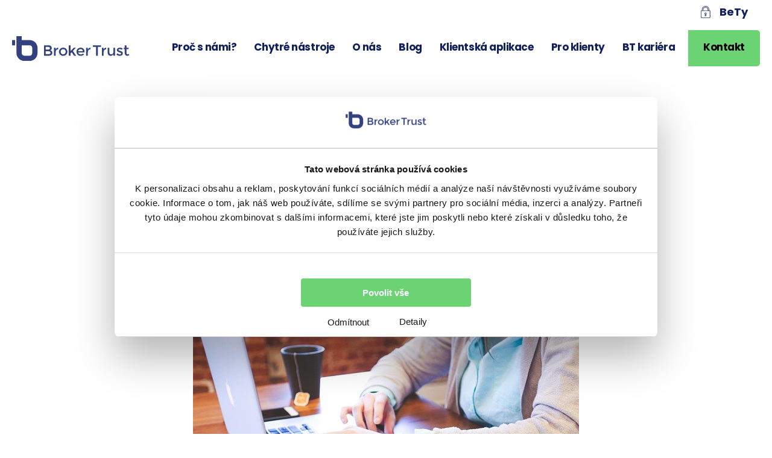

--- FILE ---
content_type: text/html; charset=UTF-8
request_url: https://www.brokertrust.cz/zpravodaj/pojisteni-ztraty-prijmu/
body_size: 16816
content:
<!DOCTYPE html>
<html class="no-js" lang="cs">
<head>
  <meta charset="utf-8">
  <meta name="viewport" content="initial-scale=1" />
  <meta http-equiv="X-UA-Compatible" content="IE=edge">
  <link href="https://fonts.googleapis.com/css?family=Poppins:100,300,400,500,700&display=swap&subset=latin-ext" rel="stylesheet">

  <meta name='robots' content='index, follow, max-image-preview:large, max-snippet:-1, max-video-preview:-1' />
	<style>img:is([sizes="auto" i], [sizes^="auto," i]) { contain-intrinsic-size: 3000px 1500px }</style>
	
<!-- Google Tag Manager for WordPress by gtm4wp.com -->
<script data-cfasync="false" data-pagespeed-no-defer>
	var gtm4wp_datalayer_name = "dataLayer";
	var dataLayer = dataLayer || [];
</script>
<!-- End Google Tag Manager for WordPress by gtm4wp.com -->
	<!-- This site is optimized with the Yoast SEO plugin v25.0 - https://yoast.com/wordpress/plugins/seo/ -->
	<title>Pojištění ztráty příjmů - Broker Trust</title>
	<link rel="canonical" href="https://www.brokertrust.cz/zpravodaj/pojisteni-ztraty-prijmu/" />
	<meta property="og:locale" content="cs_CZ" />
	<meta property="og:type" content="article" />
	<meta property="og:title" content="Pojištění ztráty příjmů - Broker Trust" />
	<meta property="og:description" content="Využijte možnost bezplatného školení na unikátní pojistný produkt od Leadenhall Insurance S.A. Vše probíhá online – školení i sjednání produktu." />
	<meta property="og:url" content="https://www.brokertrust.cz/zpravodaj/pojisteni-ztraty-prijmu/" />
	<meta property="og:site_name" content="Broker Trust" />
	<meta property="article:modified_time" content="2020-12-14T15:06:58+00:00" />
	<meta property="og:image" content="https://www.brokertrust.cz/wp-content/uploads/2020/12/student-849825-640.jpg" />
	<meta property="og:image:width" content="640" />
	<meta property="og:image:height" content="426" />
	<meta property="og:image:type" content="image/jpeg" />
	<meta name="twitter:card" content="summary_large_image" />
	<meta name="twitter:label1" content="Odhadovaná doba čtení" />
	<meta name="twitter:data1" content="1 minuta" />
	<script type="application/ld+json" class="yoast-schema-graph">{"@context":"https://schema.org","@graph":[{"@type":"WebPage","@id":"https://www.brokertrust.cz/zpravodaj/pojisteni-ztraty-prijmu/","url":"https://www.brokertrust.cz/zpravodaj/pojisteni-ztraty-prijmu/","name":"Pojištění ztráty příjmů - Broker Trust","isPartOf":{"@id":"https://www.brokertrust.cz/#website"},"primaryImageOfPage":{"@id":"https://www.brokertrust.cz/zpravodaj/pojisteni-ztraty-prijmu/#primaryimage"},"image":{"@id":"https://www.brokertrust.cz/zpravodaj/pojisteni-ztraty-prijmu/#primaryimage"},"thumbnailUrl":"https://www.brokertrust.cz/wp-content/uploads/2020/12/student-849825-640.jpg","datePublished":"2020-12-14T14:14:02+00:00","dateModified":"2020-12-14T15:06:58+00:00","breadcrumb":{"@id":"https://www.brokertrust.cz/zpravodaj/pojisteni-ztraty-prijmu/#breadcrumb"},"inLanguage":"cs","potentialAction":[{"@type":"ReadAction","target":["https://www.brokertrust.cz/zpravodaj/pojisteni-ztraty-prijmu/"]}]},{"@type":"ImageObject","inLanguage":"cs","@id":"https://www.brokertrust.cz/zpravodaj/pojisteni-ztraty-prijmu/#primaryimage","url":"https://www.brokertrust.cz/wp-content/uploads/2020/12/student-849825-640.jpg","contentUrl":"https://www.brokertrust.cz/wp-content/uploads/2020/12/student-849825-640.jpg","width":640,"height":426},{"@type":"BreadcrumbList","@id":"https://www.brokertrust.cz/zpravodaj/pojisteni-ztraty-prijmu/#breadcrumb","itemListElement":[{"@type":"ListItem","position":1,"name":"Home","item":"https://www.brokertrust.cz/"},{"@type":"ListItem","position":2,"name":"Pojištění ztráty příjmů"}]},{"@type":"WebSite","@id":"https://www.brokertrust.cz/#website","url":"https://www.brokertrust.cz/","name":"Broker Trust","description":"Největší a nejrychleji rostoucí brokerpool pro finanční poradce a zprostředkovatele v ČR.","potentialAction":[{"@type":"SearchAction","target":{"@type":"EntryPoint","urlTemplate":"https://www.brokertrust.cz/?s={search_term_string}"},"query-input":{"@type":"PropertyValueSpecification","valueRequired":true,"valueName":"search_term_string"}}],"inLanguage":"cs"}]}</script>
	<!-- / Yoast SEO plugin. -->


<style id='classic-theme-styles-inline-css' type='text/css'>
/*! This file is auto-generated */
.wp-block-button__link{color:#fff;background-color:#32373c;border-radius:9999px;box-shadow:none;text-decoration:none;padding:calc(.667em + 2px) calc(1.333em + 2px);font-size:1.125em}.wp-block-file__button{background:#32373c;color:#fff;text-decoration:none}
</style>
<style id='safe-svg-svg-icon-style-inline-css' type='text/css'>
.safe-svg-cover{text-align:center}.safe-svg-cover .safe-svg-inside{display:inline-block;max-width:100%}.safe-svg-cover svg{height:100%;max-height:100%;max-width:100%;width:100%}

</style>
<link rel='stylesheet' id='mailster-form-style-css' href='https://www.brokertrust.cz/wp-content/plugins/mailster/build/form/style-index.css?ver=6.8.3'  media='all' />
<style id='global-styles-inline-css' type='text/css'>
:root{--wp--preset--aspect-ratio--square: 1;--wp--preset--aspect-ratio--4-3: 4/3;--wp--preset--aspect-ratio--3-4: 3/4;--wp--preset--aspect-ratio--3-2: 3/2;--wp--preset--aspect-ratio--2-3: 2/3;--wp--preset--aspect-ratio--16-9: 16/9;--wp--preset--aspect-ratio--9-16: 9/16;--wp--preset--color--black: #000000;--wp--preset--color--cyan-bluish-gray: #abb8c3;--wp--preset--color--white: #ffffff;--wp--preset--color--pale-pink: #f78da7;--wp--preset--color--vivid-red: #cf2e2e;--wp--preset--color--luminous-vivid-orange: #ff6900;--wp--preset--color--luminous-vivid-amber: #fcb900;--wp--preset--color--light-green-cyan: #7bdcb5;--wp--preset--color--vivid-green-cyan: #00d084;--wp--preset--color--pale-cyan-blue: #8ed1fc;--wp--preset--color--vivid-cyan-blue: #0693e3;--wp--preset--color--vivid-purple: #9b51e0;--wp--preset--color--blue: #333399;--wp--preset--gradient--vivid-cyan-blue-to-vivid-purple: linear-gradient(135deg,rgba(6,147,227,1) 0%,rgb(155,81,224) 100%);--wp--preset--gradient--light-green-cyan-to-vivid-green-cyan: linear-gradient(135deg,rgb(122,220,180) 0%,rgb(0,208,130) 100%);--wp--preset--gradient--luminous-vivid-amber-to-luminous-vivid-orange: linear-gradient(135deg,rgba(252,185,0,1) 0%,rgba(255,105,0,1) 100%);--wp--preset--gradient--luminous-vivid-orange-to-vivid-red: linear-gradient(135deg,rgba(255,105,0,1) 0%,rgb(207,46,46) 100%);--wp--preset--gradient--very-light-gray-to-cyan-bluish-gray: linear-gradient(135deg,rgb(238,238,238) 0%,rgb(169,184,195) 100%);--wp--preset--gradient--cool-to-warm-spectrum: linear-gradient(135deg,rgb(74,234,220) 0%,rgb(151,120,209) 20%,rgb(207,42,186) 40%,rgb(238,44,130) 60%,rgb(251,105,98) 80%,rgb(254,248,76) 100%);--wp--preset--gradient--blush-light-purple: linear-gradient(135deg,rgb(255,206,236) 0%,rgb(152,150,240) 100%);--wp--preset--gradient--blush-bordeaux: linear-gradient(135deg,rgb(254,205,165) 0%,rgb(254,45,45) 50%,rgb(107,0,62) 100%);--wp--preset--gradient--luminous-dusk: linear-gradient(135deg,rgb(255,203,112) 0%,rgb(199,81,192) 50%,rgb(65,88,208) 100%);--wp--preset--gradient--pale-ocean: linear-gradient(135deg,rgb(255,245,203) 0%,rgb(182,227,212) 50%,rgb(51,167,181) 100%);--wp--preset--gradient--electric-grass: linear-gradient(135deg,rgb(202,248,128) 0%,rgb(113,206,126) 100%);--wp--preset--gradient--midnight: linear-gradient(135deg,rgb(2,3,129) 0%,rgb(40,116,252) 100%);--wp--preset--font-size--small: 13px;--wp--preset--font-size--medium: 20px;--wp--preset--font-size--large: 36px;--wp--preset--font-size--x-large: 42px;--wp--preset--spacing--20: 0.44rem;--wp--preset--spacing--30: 0.67rem;--wp--preset--spacing--40: 1rem;--wp--preset--spacing--50: 1.5rem;--wp--preset--spacing--60: 2.25rem;--wp--preset--spacing--70: 3.38rem;--wp--preset--spacing--80: 5.06rem;--wp--preset--shadow--natural: 6px 6px 9px rgba(0, 0, 0, 0.2);--wp--preset--shadow--deep: 12px 12px 50px rgba(0, 0, 0, 0.4);--wp--preset--shadow--sharp: 6px 6px 0px rgba(0, 0, 0, 0.2);--wp--preset--shadow--outlined: 6px 6px 0px -3px rgba(255, 255, 255, 1), 6px 6px rgba(0, 0, 0, 1);--wp--preset--shadow--crisp: 6px 6px 0px rgba(0, 0, 0, 1);}:where(.is-layout-flex){gap: 0.5em;}:where(.is-layout-grid){gap: 0.5em;}body .is-layout-flex{display: flex;}.is-layout-flex{flex-wrap: wrap;align-items: center;}.is-layout-flex > :is(*, div){margin: 0;}body .is-layout-grid{display: grid;}.is-layout-grid > :is(*, div){margin: 0;}:where(.wp-block-columns.is-layout-flex){gap: 2em;}:where(.wp-block-columns.is-layout-grid){gap: 2em;}:where(.wp-block-post-template.is-layout-flex){gap: 1.25em;}:where(.wp-block-post-template.is-layout-grid){gap: 1.25em;}.has-black-color{color: var(--wp--preset--color--black) !important;}.has-cyan-bluish-gray-color{color: var(--wp--preset--color--cyan-bluish-gray) !important;}.has-white-color{color: var(--wp--preset--color--white) !important;}.has-pale-pink-color{color: var(--wp--preset--color--pale-pink) !important;}.has-vivid-red-color{color: var(--wp--preset--color--vivid-red) !important;}.has-luminous-vivid-orange-color{color: var(--wp--preset--color--luminous-vivid-orange) !important;}.has-luminous-vivid-amber-color{color: var(--wp--preset--color--luminous-vivid-amber) !important;}.has-light-green-cyan-color{color: var(--wp--preset--color--light-green-cyan) !important;}.has-vivid-green-cyan-color{color: var(--wp--preset--color--vivid-green-cyan) !important;}.has-pale-cyan-blue-color{color: var(--wp--preset--color--pale-cyan-blue) !important;}.has-vivid-cyan-blue-color{color: var(--wp--preset--color--vivid-cyan-blue) !important;}.has-vivid-purple-color{color: var(--wp--preset--color--vivid-purple) !important;}.has-black-background-color{background-color: var(--wp--preset--color--black) !important;}.has-cyan-bluish-gray-background-color{background-color: var(--wp--preset--color--cyan-bluish-gray) !important;}.has-white-background-color{background-color: var(--wp--preset--color--white) !important;}.has-pale-pink-background-color{background-color: var(--wp--preset--color--pale-pink) !important;}.has-vivid-red-background-color{background-color: var(--wp--preset--color--vivid-red) !important;}.has-luminous-vivid-orange-background-color{background-color: var(--wp--preset--color--luminous-vivid-orange) !important;}.has-luminous-vivid-amber-background-color{background-color: var(--wp--preset--color--luminous-vivid-amber) !important;}.has-light-green-cyan-background-color{background-color: var(--wp--preset--color--light-green-cyan) !important;}.has-vivid-green-cyan-background-color{background-color: var(--wp--preset--color--vivid-green-cyan) !important;}.has-pale-cyan-blue-background-color{background-color: var(--wp--preset--color--pale-cyan-blue) !important;}.has-vivid-cyan-blue-background-color{background-color: var(--wp--preset--color--vivid-cyan-blue) !important;}.has-vivid-purple-background-color{background-color: var(--wp--preset--color--vivid-purple) !important;}.has-black-border-color{border-color: var(--wp--preset--color--black) !important;}.has-cyan-bluish-gray-border-color{border-color: var(--wp--preset--color--cyan-bluish-gray) !important;}.has-white-border-color{border-color: var(--wp--preset--color--white) !important;}.has-pale-pink-border-color{border-color: var(--wp--preset--color--pale-pink) !important;}.has-vivid-red-border-color{border-color: var(--wp--preset--color--vivid-red) !important;}.has-luminous-vivid-orange-border-color{border-color: var(--wp--preset--color--luminous-vivid-orange) !important;}.has-luminous-vivid-amber-border-color{border-color: var(--wp--preset--color--luminous-vivid-amber) !important;}.has-light-green-cyan-border-color{border-color: var(--wp--preset--color--light-green-cyan) !important;}.has-vivid-green-cyan-border-color{border-color: var(--wp--preset--color--vivid-green-cyan) !important;}.has-pale-cyan-blue-border-color{border-color: var(--wp--preset--color--pale-cyan-blue) !important;}.has-vivid-cyan-blue-border-color{border-color: var(--wp--preset--color--vivid-cyan-blue) !important;}.has-vivid-purple-border-color{border-color: var(--wp--preset--color--vivid-purple) !important;}.has-vivid-cyan-blue-to-vivid-purple-gradient-background{background: var(--wp--preset--gradient--vivid-cyan-blue-to-vivid-purple) !important;}.has-light-green-cyan-to-vivid-green-cyan-gradient-background{background: var(--wp--preset--gradient--light-green-cyan-to-vivid-green-cyan) !important;}.has-luminous-vivid-amber-to-luminous-vivid-orange-gradient-background{background: var(--wp--preset--gradient--luminous-vivid-amber-to-luminous-vivid-orange) !important;}.has-luminous-vivid-orange-to-vivid-red-gradient-background{background: var(--wp--preset--gradient--luminous-vivid-orange-to-vivid-red) !important;}.has-very-light-gray-to-cyan-bluish-gray-gradient-background{background: var(--wp--preset--gradient--very-light-gray-to-cyan-bluish-gray) !important;}.has-cool-to-warm-spectrum-gradient-background{background: var(--wp--preset--gradient--cool-to-warm-spectrum) !important;}.has-blush-light-purple-gradient-background{background: var(--wp--preset--gradient--blush-light-purple) !important;}.has-blush-bordeaux-gradient-background{background: var(--wp--preset--gradient--blush-bordeaux) !important;}.has-luminous-dusk-gradient-background{background: var(--wp--preset--gradient--luminous-dusk) !important;}.has-pale-ocean-gradient-background{background: var(--wp--preset--gradient--pale-ocean) !important;}.has-electric-grass-gradient-background{background: var(--wp--preset--gradient--electric-grass) !important;}.has-midnight-gradient-background{background: var(--wp--preset--gradient--midnight) !important;}.has-small-font-size{font-size: var(--wp--preset--font-size--small) !important;}.has-medium-font-size{font-size: var(--wp--preset--font-size--medium) !important;}.has-large-font-size{font-size: var(--wp--preset--font-size--large) !important;}.has-x-large-font-size{font-size: var(--wp--preset--font-size--x-large) !important;}
:where(.wp-block-post-template.is-layout-flex){gap: 1.25em;}:where(.wp-block-post-template.is-layout-grid){gap: 1.25em;}
:where(.wp-block-columns.is-layout-flex){gap: 2em;}:where(.wp-block-columns.is-layout-grid){gap: 2em;}
:root :where(.wp-block-pullquote){font-size: 1.5em;line-height: 1.6;}
</style>
<link rel='stylesheet' id='ppress-frontend-css' href='https://www.brokertrust.cz/wp-content/plugins/wp-user-avatar/assets/css/frontend.min.css?ver=4.15.23'  media='all' />
<link rel='stylesheet' id='ppress-flatpickr-css' href='https://www.brokertrust.cz/wp-content/plugins/wp-user-avatar/assets/flatpickr/flatpickr.min.css?ver=4.15.23'  media='all' />
<link rel='stylesheet' id='ppress-select2-css' href='https://www.brokertrust.cz/wp-content/plugins/wp-user-avatar/assets/select2/select2.min.css?ver=6.8.3'  media='all' />
<link rel='stylesheet' id='register-visitors-0a0a5802e0bec5e5a6dda183d5a2fe65-css' href='https://www.brokertrust.cz/wp-content/plugins/event-register/build/register-visitors.css?ver=5e5e1f69e7559f96aad4e68ed7f8571e'  media='all' />
<link rel='stylesheet' id='wt-styles-css' href='https://www.brokertrust.cz/wp-content/themes/brokertrust-theme/css/styles.css'  media='all' />
<link rel='stylesheet' id='material-icons-css' href='//cdn.materialdesignicons.com/4.8.95/css/materialdesignicons.min.css?ver=6.8.3'  media='all' />
<script  src="https://www.brokertrust.cz/wp-includes/js/jquery/jquery.min.js?ver=3.7.1" id="jquery-core-js"></script>
<script  src="https://www.brokertrust.cz/wp-content/plugins/wp-user-avatar/assets/flatpickr/flatpickr.min.js?ver=4.15.23" id="ppress-flatpickr-js"></script>
<script  src="https://www.brokertrust.cz/wp-content/plugins/wp-user-avatar/assets/select2/select2.min.js?ver=4.15.23" id="ppress-select2-js"></script>
<meta name="generator" content="Site Kit by Google 1.151.0" />
<!-- Google Tag Manager for WordPress by gtm4wp.com -->
<!-- GTM Container placement set to automatic -->
<script data-cfasync="false" data-pagespeed-no-defer type="text/javascript">
	var dataLayer_content = {"pagePostType":"zpravodaj","pagePostType2":"single-zpravodaj","pagePostAuthor":"Broker Trust"};
	dataLayer.push( dataLayer_content );
</script>
<script data-cfasync="false" data-pagespeed-no-defer type="text/javascript">
(function(w,d,s,l,i){w[l]=w[l]||[];w[l].push({'gtm.start':
new Date().getTime(),event:'gtm.js'});var f=d.getElementsByTagName(s)[0],
j=d.createElement(s),dl=l!='dataLayer'?'&l='+l:'';j.async=true;j.src=
'//www.googletagmanager.com/gtm.js?id='+i+dl;f.parentNode.insertBefore(j,f);
})(window,document,'script','dataLayer','GTM-MHCP9DK');
</script>
<!-- End Google Tag Manager for WordPress by gtm4wp.com -->		<style type="text/css" id="wp-custom-css">
			.home .blog-actual__wrap {
	background: white;
	padding: 20px;
	border-radius: 5px;
	border-top-left-radius: 0;
	display: block;
}


.home .blog-actual__photo {
	height: auto;
	margin-bottom: 20px
}
.home .blog-actual__photo img {
	max-width: 232px;
	height: auto;
}
.inspiration__subtitle {
	text-align: center;
}

@media all and (max-width: 767px) {
	.inspiration__design {
		height: auto;
	}
	
	body .is-layout-flex {
		display: block;
	}
}
.single-reditel ul li:before {
content: none;
}

.page-id-13313 .content-wrapper ::marker { content: counters(list-item,'.') ':' }


.page-id-13313 li { padding-left: 0.5em }

.has-blue-background-color {
	background: #333399;
	padding: 30px;
	border-radius: 20px;
}
.has-blue-background-color p, .has-blue-background-color h2, .has-blue-background-color h3, .has-blue-background-color ul, .has-blue-background-color li {
	color: white;
}
.has-blue-background-color li:before {
	background: white;
}
.page-id-24950 .wp-block-columns.is-layout-flex {
	align-items: flex-start; 
}
#CybotCookiebotDialogFooter {
	border-bottom: none;
}
#CybotCookiebotDialogBodyButtons {
	min-height: 100px;
}
#CybotCookiebotDialog .CybotCookiebotDialogContentWrapper {
	padding-bottom: 0;
}
}
#CybotCookiebotDialogFooter .CybotCookiebotScrollArea, #CybotCookiebotDialogFooter .CybotCookiebotDialogBodyButtons {
	z-index: 0;
}
li.CybotCookiebotDialogNavItem {
	z-index: 10;
}

@media all and (max-width: 767px) {
	#CybotCookiebotDialogBodyButtonDecline {
		bottom: 7px;
	}
	
	.page-id-27293 .hero__design {
	   flex-direction: column;
  }
	.page-id-27293 .hero__content-wrapper {
		margin-bottom: 0;
	}
	.page-id-27293	.hero__video .video  {
		margin: 0 auto;
	}
	.page-id-27293	.hero__video .video iframe {
		height: auto;
		aspect-ratio: 16/9;
		padding-top: 30px;
	}
	.page-id-27293 .hero__content-wrapper, 	.page-id-27293 .hero__video {
		width: 100%;
	}
	.page-id-27293	.hero__video, 	.page-id-27293	.hero__photo, 	.page-id-27293	.hero__gradient, 	.page-id-27293	.hero__design  {
		height: auto;
	}
.page-id-27293	.alignright, .page-id-27293	.alignleft {
	text-align: center;
}
	.page-id-27293 .hero__claim span {
		font-size: 30px!important;
	}
	
	
}

.page-id-27293 .hero__claim span {
	display: block;
	font-weight: 300;
	font-size: 40px;
}
.page-id-27293 .container--1020 {
	max-width: 1330px;
}
.page-id-27293 .hero {
	margin-bottom: 50px;
}
.page-id-27293 .hero__content-wrapper::after {
	content: none;
}

.alignright {
	text-align: right;
}
.header__menu .menu li {
	margin: 0 0 0 15px;
}
.header__menu .menu a {
	padding: 20px 7px 10px;
	font-size: 17px;
}		</style>
		</head>

<body class="wp-singular zpravodaj-template-default single single-zpravodaj postid-17339 wp-theme-brokertrust-theme no-hero pojisteni-ztraty-prijmu">

    <!-- Google Tag Manager (noscript) -->
    <noscript><iframe src="https://www.googletagmanager.com/ns.html?id=GTM-MHCP9DK"
                      height="0" width="0" style="display:none;visibility:hidden"></iframe></noscript>
    <!-- End Google Tag Manager (noscript) -->
  <div id="main-content">
  <div class="main-content-wrap">

  <!-- Google Tag Manager (noscript) -->
  <noscript>
    <iframe src="https://www.googletagmanager.com/ns.html?id=GTM-TZ2BDRJ"
            height="0" width="0" style="display:none;visibility:hidden"></iframe>
  </noscript>
  <!-- End Google Tag Manager (noscript) -->

  <div id="js-header" class="header-wrapper">
    <div class="container">
      <div class="header">

        <div class="header__logo animated flipInY">
                    <a class="header__logo-white" href="/"><img class="header__logo__image" alt="Brokertrust" src="https://www.brokertrust.cz/wp-content/themes/brokertrust-theme/img/logo-blue.svg"/></a>
          <a class="hide" href="/"><img class="header__logo__image" alt="Brokertrust" src="https://www.brokertrust.cz/wp-content/themes/brokertrust-theme/img/logo-blue.svg"/></a>
        </div>
        <div class="header__menu">
          <ul id="menu-hlavni-menu" class="menu"><li id="menu-item-9110" class="menu-item menu-item-type-post_type menu-item-object-page menu-item-9110"><a href="https://www.brokertrust.cz/proc-s-nami/">Proč s námi?</a></li>
<li id="menu-item-9112" class="menu-item menu-item-type-post_type menu-item-object-page menu-item-9112"><a href="https://www.brokertrust.cz/chytre-nastroje/">Chytré nástroje</a></li>
<li id="menu-item-9111" class="menu-item menu-item-type-post_type menu-item-object-page menu-item-9111"><a href="https://www.brokertrust.cz/o-nas/">O nás</a></li>
<li id="menu-item-13568" class="menu-item menu-item-type-post_type menu-item-object-page menu-item-13568"><a href="https://www.brokertrust.cz/blog/">Blog</a></li>
<li id="menu-item-27438" class="menu-item menu-item-type-post_type menu-item-object-page menu-item-27438"><a href="https://www.brokertrust.cz/mobilni-aplikace/">Klientská aplikace</a></li>
<li id="menu-item-10320" class="menu-item menu-item-type-post_type menu-item-object-page menu-item-10320"><a href="https://www.brokertrust.cz/pro-klienty/">Pro klienty</a></li>
<li id="menu-item-9447" class="menu-item menu-item-type-post_type menu-item-object-page menu-item-9447"><a href="https://www.brokertrust.cz/kariera/">BT kariéra</a></li>
<li id="menu-item-9655" class="header__menu__button menu-item menu-item-type-custom menu-item-object-custom menu-item-9655"><a href="/kontakt">Kontakt</a></li>
</ul>          <ul class="header__menu__links">
            <li>
              <a href="https://bety.brokertrust.cz/Login.aspx" class="bety-link">BeTy</a>
            </li>
          </ul>

        </div>

      </div>
    </div>
  </div>

  <div class="header-mobile">
    <div class="container">
      <div class="header-mobile__wrap">
        <p class="header-mobile__logo">
          <a href="/"><img alt="Brokertrust" src="https://www.brokertrust.cz/wp-content/themes/brokertrust-theme/img/logo-mobil.svg" /></a>
        </p>

        <button class="header-mobile__button toggle-button"></button>
      </div>
    </div>
  </div>

  


<div class="blog-single">
  <div class="container container--850">
    <h1 class="blog-single__title title">Pojištění ztráty příjmů</h1>
  </div>
  <div class="container container--630">

    <div class="blog-single__meta">
            
      <p class="blog-single__meta-author">
        
        <span class="blog-single__meta-categories"><a href="https://www.brokertrust.cz/blog">Blog</a> → <a href="/"></a></span>
        <span class="blog-single__meta-date">14. 12. 2020</span>
      </p>
      <div class="blog-single__social blog-single__social--inline">
        <p class="blog-single__social-label">
          Sdílet
        </p>
        <ul class="">
          <li class="wow flipInY"><a href="http://www.linkedin.com/shareArticle?mini=true&url=https://www.brokertrust.cz/zpravodaj/pojisteni-ztraty-prijmu/" target="_blank"><i class="icon icon--inline"><?xml version="1.0" encoding="UTF-8"?>
<svg width="25px" height="25px" viewBox="0 0 25 25" version="1.1" xmlns="http://www.w3.org/2000/svg" xmlns:xlink="http://www.w3.org/1999/xlink">
    <!-- Generator: sketchtool 54.1 (76490) - https://sketchapp.com -->
    <title>46E3D380-B135-406A-8121-894F939E48A6</title>
    <desc>Created with sketchtool.</desc>
    <g id="BrokerTrust" stroke="none" stroke-width="1" fill="none" fill-rule="evenodd">
        <g id="Home" class="icon-color" transform="translate(-1415.000000, -5532.000000)" fill="#FFFFFF">
            <g id="Footer" transform="translate(0.000000, 5098.000000)">
                <g id="SM-Links" transform="translate(1415.000000, 434.000000)">
                    <path d="M21.1937279,20.9272402 L17.4178048,20.9272402 L17.4178048,14.8872112 C17.4178048,13.3702929 16.8715225,12.3348881 15.5053111,12.3348881 C14.4623166,12.3348881 13.8411735,13.0330324 13.5675266,13.7075534 C13.4678806,13.9488128 13.4436014,14.2855707 13.4436014,14.6228312 L13.4436014,20.9272402 L9.6676783,20.9272402 C9.6676783,20.9272402 9.71674254,10.6973401 9.6676783,9.63881461 L13.4436014,9.63881461 L13.4436014,11.237158 C13.9453718,10.4681437 14.8426909,9.37242405 16.8472433,9.37242405 C19.3308042,9.37242405 21.1937279,10.9863487 21.1937279,14.4544522 L21.1937279,20.9272402 Z M5.68993424,8.09726774 L5.6646434,8.09726774 C4.3980779,8.09726774 3.57865453,7.23024186 3.57865453,6.14658517 C3.57865453,5.0398078 4.42387456,4.19690786 5.71471927,4.19690786 C7.00657562,4.19690786 7.80171978,5.0398078 7.82650481,6.14658517 C7.82650481,7.23024186 7.00657562,8.09726774 5.68993424,8.09726774 Z M3.80171978,20.9272402 L7.57764289,20.9272402 L7.57764289,9.63881461 L3.80171978,9.63881461 L3.80171978,20.9272402 Z M23.1522509,0 L1.8472433,0 C0.827516439,0 0,0.801684795 0,1.79084823 L0,23.2086491 C0,24.19731 0.827516439,25 1.8472433,25 L23.1522509,25 C24.1729894,25 25,24.19731 25,23.2086491 L25,1.79084823 C25,0.801684795 24.1729894,0 23.1522509,0 L23.1522509,0 Z" id="LinkedIn"></path>
                </g>
            </g>
        </g>
    </g>
</svg>
</i></a></li>
          <li class="wow flipInY"><a href="https://twitter.com/intent/tweet?url=https://www.brokertrust.cz/zpravodaj/pojisteni-ztraty-prijmu/" target="_blank"><i class="icon icon--inline"><?xml version="1.0" encoding="UTF-8"?>
<svg width="25px" height="20px" viewBox="0 0 25 20" version="1.1" xmlns="http://www.w3.org/2000/svg" xmlns:xlink="http://www.w3.org/1999/xlink">
    <!-- Generator: sketchtool 54.1 (76490) - https://sketchapp.com -->
    <title>F373B731-EC4B-4237-ABF0-481ACB065D92</title>
    <desc>Created with sketchtool.</desc>
    <g id="BrokerTrust" stroke="none" stroke-width="1" fill="none" fill-rule="evenodd">
        <g id="Home" class="icon-color" transform="translate(-1460.000000, -5535.000000)" fill="#ffffff">
            <g id="Footer" transform="translate(0.000000, 5098.000000)">
                <g id="SM-Links" transform="translate(1415.000000, 434.000000)">
                    <path d="M70,5.36736937 C69.0809533,5.76950744 68.0923817,6.04076331 67.0540771,6.16215406 C68.1136959,5.53771606 68.9266793,4.54860625 69.3098268,3.3686682 C68.3182104,3.94764712 67.2210381,4.36776901 66.0528185,4.59456489 C65.1170249,3.6134479 63.7838743,3 62.3091367,3 C59.4763819,3 57.1800337,5.26046558 57.1800337,8.04895594 C57.1800337,8.44459986 57.2251994,8.82975322 57.312486,9.19942052 C53.0501593,8.9891098 49.2704464,6.97891897 46.7406573,3.92416825 C46.2991495,4.66949745 46.0464243,5.53671695 46.0464243,6.46238385 C46.0464243,8.21430712 46.9517691,9.75941653 48.3280555,10.6651014 C47.4876682,10.6386252 46.6965065,10.4118294 46.0048109,10.0331701 C46.0043034,10.0541513 46.0043034,10.0756319 46.0043034,10.0971126 C46.0043034,12.5429114 47.7723647,14.5835748 50.1189534,15.0476571 C49.6886101,15.1630533 49.2354302,15.2249975 48.7675334,15.2249975 C48.4366563,15.2249975 48.1154213,15.1935258 47.802306,15.1340793 C48.4554331,17.1397742 50.3493494,18.59996 52.5934271,18.6404236 C50.8380529,19.9947048 48.6269614,20.8019782 46.2235349,20.8019782 C45.809431,20.8019782 45.4014169,20.7775002 45,20.7315416 C47.2704667,22.1642522 49.9662018,23 52.8623917,23 C62.2969571,23 67.455494,15.3064242 67.455494,8.63442901 C67.455494,8.41562594 67.4509267,8.19732241 67.4412845,7.98101708 C68.4430506,7.26915776 69.3128717,6.37995804 70,5.36736937" id="Twitter"></path>
                </g>
            </g>
        </g>
    </g>
</svg>
</i></a></li>
          <li class="wow flipInY"><a href="https://www.facebook.com/sharer/sharer.php?u=https://www.brokertrust.cz/zpravodaj/pojisteni-ztraty-prijmu/" target="_blank"><i class="icon icon--inline"><?xml version="1.0" encoding="UTF-8"?>
<svg width="11px" height="24px" viewBox="0 0 11 24" version="1.1" xmlns="http://www.w3.org/2000/svg" xmlns:xlink="http://www.w3.org/1999/xlink">
    <!-- Generator: sketchtool 54.1 (76490) - https://sketchapp.com -->
    <title>FF31F835-ADA5-4E78-B850-F4BC8DE7FAC4</title>
    <desc>Created with sketchtool.</desc>
    <g id="BrokerTrust" stroke="none" stroke-width="1" fill="none" fill-rule="evenodd">
        <g id="Home" class="icon-color" transform="translate(-1505.000000, -5533.000000)" fill="#FFFFFF">
            <g id="Footer" transform="translate(0.000000, 5098.000000)">
                <g id="SM-Links" transform="translate(1415.000000, 434.000000)">
                    <path d="M101,8.77113522 L97.2542766,8.77113522 L97.2542766,6.28061605 C97.2542766,5.34511882 97.8653332,5.12652149 98.296062,5.12652149 C98.7258108,5.12652149 100.939237,5.12652149 100.939237,5.12652149 L100.939237,1.01440755 L97.2988685,1 C93.2571721,1 92.337402,4.06682123 92.337402,6.03022274 L92.337402,8.77113522 L90,8.77113522 L90,13.0089426 L92.337402,13.0089426 C92.337402,18.4475449 92.337402,25 92.337402,25 L97.2542766,25 C97.2542766,25 97.2542766,18.3824625 97.2542766,13.0089426 L100.570741,13.0089426 L101,8.77113522" id="Facebook"></path>
                </g>
            </g>
        </g>
    </g>
</svg>
</i></a></li>
        </ul>
      </div>

    </div>

        <div class="blog-single__perex">Využijte možnost bezplatného školení na unikátní pojistný produkt od Leadenhall Insurance S.A. Vše probíhá online – školení i sjednání produktu.</div>
  </div>
	        <div class="container content">
            <p class="content__thumbnail">
				<img width="640" height="426" src="https://www.brokertrust.cz/wp-content/uploads/2020/12/student-849825-640.jpg" class="attachment-post-thumbnail size-post-thumbnail wp-post-image" alt="" decoding="async" fetchpriority="high" srcset="https://www.brokertrust.cz/wp-content/uploads/2020/12/student-849825-640.jpg 640w, https://www.brokertrust.cz/wp-content/uploads/2020/12/student-849825-640-300x200.jpg 300w, https://www.brokertrust.cz/wp-content/uploads/2020/12/student-849825-640-500x333.jpg 500w" sizes="(max-width: 640px) 100vw, 640px" />            </p>
        </div>
    
  <!--    <div class="container container--1070">-->
  <!--      <div class="blog-single__banner">-->
  <!--        <p class="blog-single__banner-title">-->
  <!--          Insights-->
  <!--        </p>-->
  <!--        <p class="blog-single__banner-text">-->
  <!--          Publikujeme i odborné články na témata související s fintech. Nechte se inspirovat při své práci. Neváhám-->
  <!--          prozrazovat technologická tajemství ve prospěch celé civilizace. Miluji Open Source a prostě mě to baví.-->
  <!--        </p>-->
  <!--      </div>-->
  <!--    </div>-->
  <!--  </div>-->

  <div class="content">
    <div class="container container--630">
      
<p>Máme pro Vás v&nbsp;předvánočním čase dárek v&nbsp;podobě bezplatného školení od společnosti Leadenhall Insurance S.A. Jedná se <strong>produktové školení na téma pojištění pro případ ztráty příjmů</strong> z&nbsp;<strong>důvodu úrazu nebo nemoci</strong>. Vzhledem k&nbsp;současné epidemiologické situaci a&nbsp;současně tomu, že jde o&nbsp;<strong>jedinečný pojistný produkt</strong>, věříme, že toto školení uvítáte.</p>



<p><strong>Školení proběhne online stejně jako samotné sjednání produktu</strong>, tudíž by mohlo jít (obzvlášť v&nbsp;dnešní době) o&nbsp;zajímavý nástroj pro pojišťování bonitních skupin klientů &#8211; lékaři, OSVČ, profesionální sportovci, apod., které mohou být pandemií nejvíce zasaženy.</p>



<p>Vyberte si termín, který Vám nejvíce vyhovuje.</p>



<div class="wp-block-image"><figure class="aligncenter size-large is-resized"><a href="https://bety.brokertrust.cz/skoleni"><img decoding="async" src="https://www.brokertrust.cz/wp-content/uploads/2020/12/bt-buton-modry.jpg" alt="" class="wp-image-17342" width="204" height="61"/></a></figure></div>
<span class="cp-load-after-post"></span>    </div>
  </div>

  <div class="section">
    <div class="newsletter">
  <div class="container">
    <div class="newsletter__wrap">
      <p class="newsletter__text">
        To nejlepší z financí e-mailem
      </p>

      <div class="newsletter__form">
        <div class="caldera-grid" id="caldera_form_1" data-cf-ver="1.9.6" data-cf-form-id="CF5e69569db8817"><div id="caldera_notices_1" data-spinner="https://www.brokertrust.cz/wp-admin/images/spinner.gif"></div><form data-instance="1" class="CF5e69569db8817 caldera_forms_form cfajax-trigger" method="POST" enctype="multipart/form-data" id="CF5e69569db8817_1" data-form-id="CF5e69569db8817" aria-label="Newsletter" data-target="#caldera_notices_1" data-template="#cfajax_CF5e69569db8817-tmpl" data-cfajax="CF5e69569db8817" data-load-element="_parent" data-load-class="cf_processing" data-post-disable="0" data-action="cf_process_ajax_submit" data-request="https://www.brokertrust.cz/cf-api/CF5e69569db8817" data-hiderows="true">
<input type="hidden" id="_cf_verify_CF5e69569db8817" name="_cf_verify" value="54d2369070"  data-nonce-time="1769913892" /><input type="hidden" name="_wp_http_referer" value="/zpravodaj/pojisteni-ztraty-prijmu/" /><div id="cf2-CF5e69569db8817_1"></div><input type="hidden" name="_cf_frm_id" value="CF5e69569db8817">
<input type="hidden" name="_cf_frm_ct" value="1">
<input type="hidden" name="cfajax" value="CF5e69569db8817">
<input type="hidden" name="_cf_cr_pst" value="17339">
<div class="hide" style="display:none; overflow:hidden;height:0;width:0;">
<label>Jméno</label><input type="text" name="name" value="" autocomplete="off">
</div><div id="CF5e69569db8817_1-row-1"  class="row  first_row"><div  class="col-sm-12  single"><div data-field-wrapper="fld_4818865" class="form-group foxentry-email" id="fld_4818865_1-wrap">
	<label id="fld_4818865Label" for="fld_4818865_1" class="control-label screen-reader-text sr-only">Email</label>
	<div class="">
		<input placeholder="váš e-mail"  required type="email" data-field="fld_4818865" class=" form-control" id="fld_4818865_1" name="fld_4818865" value="" data-type="email" aria-required="true" data-parsley-error-message="Prosím, vyplňte tuto položku"   aria-labelledby="fld_4818865Label" >			</div>
</div>
<div data-field-wrapper="fld_6740103" class="form-group" id="fld_6740103_1-wrap">
<div class="">
	<input  class="button button--blue" type="submit" name="fld_6740103" id="fld_6740103_1" value="Chci novinky" data-field="fld_6740103" data-parsley-error-message="Prosím, vyplňte tuto položku"  >
</div>
</div>
	<input class="button_trigger_1" type="hidden" name="fld_6740103" id="fld_6740103_1_btn" value="" data-field="fld_6740103"  />
<input    type="hidden" data-field="fld_3744778" class="region" id="fld_3744778_1" name="fld_3744778" value="" data-type="hidden" data-parsley-error-message="Prosím, vyplňte tuto položku"   ></div></div><div id="CF5e69569db8817_1-row-2"  class="row  last_row"><div  class="col-sm-12  single"><div data-field-wrapper="fld_8118388" class="form-group" id="fld_8118388_1-wrap">
	<label id="fld_8118388Label" for="fld_8118388_1" class="control-label screen-reader-text sr-only">Toc</label>
	<div class="">
											<div class="checkbox">
				
                <label                         for="fld_8118388_1_opt1247847"
                >
                            <input
                                data-parsley-required="true" data-parsley-group="fld_8118388_1" data-parsley-multiple="fld_8118388_1"                                type="checkbox"
                                data-label="Chci každý pátek vzpruhu z finančního světa e-mailem.&lt;br/&gt; &lt;a href=&quot;/zasady-ochrany-soukromi/&quot; target=&quot;_blank&quot;&gt;Cháníme vaše osobní údaje&lt;/a&gt;."
                                data-field="fld_8118388"
                                id="fld_8118388_1_opt1247847"
                                class="fld_8118388_1 option-required"
                                name="fld_8118388[opt1247847]"
                                value="Chci každý pátek vzpruhu z finančního světa e-mailem.&lt;br/&gt; &lt;a href=&quot;/zasady-ochrany-soukromi/&quot; target=&quot;_blank&quot;&gt;Cháníme vaše osobní údaje&lt;/a&gt;."
                                                                data-type="checkbox"
                                data-checkbox-field="fld_8118388_1"
                                                                data-calc-value="Chci každý pátek vzpruhu z finančního světa e-mailem.&lt;br/&gt; &lt;a href=&quot;/zasady-ochrany-soukromi/&quot; target=&quot;_blank&quot;&gt;Cháníme vaše osobní údaje&lt;/a&gt;."
                            >
                    Chci každý pátek vzpruhu z finančního světa e-mailem.<br/> <a href="/zasady-ochrany-soukromi/" target="_blank">Cháníme vaše osobní údaje</a>.                </label>

                					</div>
											</div>
</div>
</div></div></form>
</div>
      </div>

    </div>
  </div>
</div>
  </div>
  <div class="container container--630">
    <h3 class="blog-single__subtitle">
      Sdílet s přáteli
    </h3>
    <div class="blog-single__social">
      <ul>
        <li class="wow flipInY"><a href="http://www.linkedin.com/shareArticle?mini=true&url=https://www.brokertrust.cz/zpravodaj/pojisteni-ztraty-prijmu/" target="_blank"><i class="icon icon--inline"><?xml version="1.0" encoding="UTF-8"?>
<svg width="25px" height="25px" viewBox="0 0 25 25" version="1.1" xmlns="http://www.w3.org/2000/svg" xmlns:xlink="http://www.w3.org/1999/xlink">
    <!-- Generator: sketchtool 54.1 (76490) - https://sketchapp.com -->
    <title>46E3D380-B135-406A-8121-894F939E48A6</title>
    <desc>Created with sketchtool.</desc>
    <g id="BrokerTrust" stroke="none" stroke-width="1" fill="none" fill-rule="evenodd">
        <g id="Home" class="icon-color" transform="translate(-1415.000000, -5532.000000)" fill="#FFFFFF">
            <g id="Footer" transform="translate(0.000000, 5098.000000)">
                <g id="SM-Links" transform="translate(1415.000000, 434.000000)">
                    <path d="M21.1937279,20.9272402 L17.4178048,20.9272402 L17.4178048,14.8872112 C17.4178048,13.3702929 16.8715225,12.3348881 15.5053111,12.3348881 C14.4623166,12.3348881 13.8411735,13.0330324 13.5675266,13.7075534 C13.4678806,13.9488128 13.4436014,14.2855707 13.4436014,14.6228312 L13.4436014,20.9272402 L9.6676783,20.9272402 C9.6676783,20.9272402 9.71674254,10.6973401 9.6676783,9.63881461 L13.4436014,9.63881461 L13.4436014,11.237158 C13.9453718,10.4681437 14.8426909,9.37242405 16.8472433,9.37242405 C19.3308042,9.37242405 21.1937279,10.9863487 21.1937279,14.4544522 L21.1937279,20.9272402 Z M5.68993424,8.09726774 L5.6646434,8.09726774 C4.3980779,8.09726774 3.57865453,7.23024186 3.57865453,6.14658517 C3.57865453,5.0398078 4.42387456,4.19690786 5.71471927,4.19690786 C7.00657562,4.19690786 7.80171978,5.0398078 7.82650481,6.14658517 C7.82650481,7.23024186 7.00657562,8.09726774 5.68993424,8.09726774 Z M3.80171978,20.9272402 L7.57764289,20.9272402 L7.57764289,9.63881461 L3.80171978,9.63881461 L3.80171978,20.9272402 Z M23.1522509,0 L1.8472433,0 C0.827516439,0 0,0.801684795 0,1.79084823 L0,23.2086491 C0,24.19731 0.827516439,25 1.8472433,25 L23.1522509,25 C24.1729894,25 25,24.19731 25,23.2086491 L25,1.79084823 C25,0.801684795 24.1729894,0 23.1522509,0 L23.1522509,0 Z" id="LinkedIn"></path>
                </g>
            </g>
        </g>
    </g>
</svg>
</i></a></li>
        <li class="wow flipInY"><a href="https://twitter.com/intent/tweet?url=https://www.brokertrust.cz/zpravodaj/pojisteni-ztraty-prijmu/" target="_blank"><i class="icon icon--inline"><?xml version="1.0" encoding="UTF-8"?>
<svg width="25px" height="20px" viewBox="0 0 25 20" version="1.1" xmlns="http://www.w3.org/2000/svg" xmlns:xlink="http://www.w3.org/1999/xlink">
    <!-- Generator: sketchtool 54.1 (76490) - https://sketchapp.com -->
    <title>F373B731-EC4B-4237-ABF0-481ACB065D92</title>
    <desc>Created with sketchtool.</desc>
    <g id="BrokerTrust" stroke="none" stroke-width="1" fill="none" fill-rule="evenodd">
        <g id="Home" class="icon-color" transform="translate(-1460.000000, -5535.000000)" fill="#ffffff">
            <g id="Footer" transform="translate(0.000000, 5098.000000)">
                <g id="SM-Links" transform="translate(1415.000000, 434.000000)">
                    <path d="M70,5.36736937 C69.0809533,5.76950744 68.0923817,6.04076331 67.0540771,6.16215406 C68.1136959,5.53771606 68.9266793,4.54860625 69.3098268,3.3686682 C68.3182104,3.94764712 67.2210381,4.36776901 66.0528185,4.59456489 C65.1170249,3.6134479 63.7838743,3 62.3091367,3 C59.4763819,3 57.1800337,5.26046558 57.1800337,8.04895594 C57.1800337,8.44459986 57.2251994,8.82975322 57.312486,9.19942052 C53.0501593,8.9891098 49.2704464,6.97891897 46.7406573,3.92416825 C46.2991495,4.66949745 46.0464243,5.53671695 46.0464243,6.46238385 C46.0464243,8.21430712 46.9517691,9.75941653 48.3280555,10.6651014 C47.4876682,10.6386252 46.6965065,10.4118294 46.0048109,10.0331701 C46.0043034,10.0541513 46.0043034,10.0756319 46.0043034,10.0971126 C46.0043034,12.5429114 47.7723647,14.5835748 50.1189534,15.0476571 C49.6886101,15.1630533 49.2354302,15.2249975 48.7675334,15.2249975 C48.4366563,15.2249975 48.1154213,15.1935258 47.802306,15.1340793 C48.4554331,17.1397742 50.3493494,18.59996 52.5934271,18.6404236 C50.8380529,19.9947048 48.6269614,20.8019782 46.2235349,20.8019782 C45.809431,20.8019782 45.4014169,20.7775002 45,20.7315416 C47.2704667,22.1642522 49.9662018,23 52.8623917,23 C62.2969571,23 67.455494,15.3064242 67.455494,8.63442901 C67.455494,8.41562594 67.4509267,8.19732241 67.4412845,7.98101708 C68.4430506,7.26915776 69.3128717,6.37995804 70,5.36736937" id="Twitter"></path>
                </g>
            </g>
        </g>
    </g>
</svg>
</i></a></li>
        <li class="wow flipInY"><a href="https://www.facebook.com/sharer/sharer.php?u=https://www.brokertrust.cz/zpravodaj/pojisteni-ztraty-prijmu/" target="_blank"><i class="icon icon--inline"><?xml version="1.0" encoding="UTF-8"?>
<svg width="11px" height="24px" viewBox="0 0 11 24" version="1.1" xmlns="http://www.w3.org/2000/svg" xmlns:xlink="http://www.w3.org/1999/xlink">
    <!-- Generator: sketchtool 54.1 (76490) - https://sketchapp.com -->
    <title>FF31F835-ADA5-4E78-B850-F4BC8DE7FAC4</title>
    <desc>Created with sketchtool.</desc>
    <g id="BrokerTrust" stroke="none" stroke-width="1" fill="none" fill-rule="evenodd">
        <g id="Home" class="icon-color" transform="translate(-1505.000000, -5533.000000)" fill="#FFFFFF">
            <g id="Footer" transform="translate(0.000000, 5098.000000)">
                <g id="SM-Links" transform="translate(1415.000000, 434.000000)">
                    <path d="M101,8.77113522 L97.2542766,8.77113522 L97.2542766,6.28061605 C97.2542766,5.34511882 97.8653332,5.12652149 98.296062,5.12652149 C98.7258108,5.12652149 100.939237,5.12652149 100.939237,5.12652149 L100.939237,1.01440755 L97.2988685,1 C93.2571721,1 92.337402,4.06682123 92.337402,6.03022274 L92.337402,8.77113522 L90,8.77113522 L90,13.0089426 L92.337402,13.0089426 C92.337402,18.4475449 92.337402,25 92.337402,25 L97.2542766,25 C97.2542766,25 97.2542766,18.3824625 97.2542766,13.0089426 L100.570741,13.0089426 L101,8.77113522" id="Facebook"></path>
                </g>
            </g>
        </g>
    </g>
</svg>
</i></a></li>
      </ul>
    </div>
    <h3 class="blog-single__subtitle">
      Další témata
    </h3>
    <div class="blog-single__categories">
              <a href="https://www.brokertrust.cz/category/bety/"><span>BeTy</span></a>
                <a href="https://www.brokertrust.cz/category/nezarazene/"><span>Nezařazené</span></a>
                <a href="https://www.brokertrust.cz/category/ostatni/"><span>Ostatní</span></a>
                <a href="https://www.brokertrust.cz/category/podcasty/"><span>Podcasty</span></a>
                <a href="https://www.brokertrust.cz/category/poradenstvi/"><span>Poradenství</span></a>
                <a href="https://www.brokertrust.cz/category/regiony/"><span>Regiony</span></a>
                <a href="https://www.brokertrust.cz/category/rizika/"><span>Rizika</span></a>
                <a href="https://www.brokertrust.cz/category/uverovani/"><span>Úvěrování</span></a>
                <a href="https://www.brokertrust.cz/category/vynosy/"><span>Výnosy</span></a>
                <a href="https://www.brokertrust.cz/category/vzdelavani/"><span>Vzdělávání</span></a>
                <a href="https://www.brokertrust.cz/category/zpravodaj/"><span>Zpravodaj</span></a>
            </div>
  </div>


  <div class="blog-overview section">
    <div class="container container--1020">
      <div class="blog-overview__wrap">
        <h3 class="blog-overview__subtitle">Související články</h3>
        <div class="blog-overview__list">
                      <div class="blog-column">
    <p class="blog-column__photo wow fadeIn"><img width="640" height="360" src="https://www.brokertrust.cz/wp-content/uploads/2026/01/blog-15.1.2026-envato.png" class="attachment-post-thumbnail size-post-thumbnail wp-post-image" alt="" decoding="async" loading="lazy" srcset="https://www.brokertrust.cz/wp-content/uploads/2026/01/blog-15.1.2026-envato.png 640w, https://www.brokertrust.cz/wp-content/uploads/2026/01/blog-15.1.2026-envato-300x169.png 300w, https://www.brokertrust.cz/wp-content/uploads/2026/01/blog-15.1.2026-envato-500x281.png 500w" sizes="auto, (max-width: 640px) 100vw, 640px" /></p>
    <p class="blog-column__category"><a href="https://www.brokertrust.cz/vynosy/pripoutejte-se-prosim-investicni-let-na-autopilota-mohou-letos-vystridat-turbulence/"><a href="https://www.brokertrust.cz/category/vynosy/">Výnosy</a></a></p>
    <h3 class="blog-column__title"><a href="https://www.brokertrust.cz/vynosy/pripoutejte-se-prosim-investicni-let-na-autopilota-mohou-letos-vystridat-turbulence/">Připoutejte se, prosím. Investiční let na autopilota mohou letos vystřídat turbulence</a></h3>
    <p class="blog-column__text">Americké indexy za sebou mají třetí ziskový rok v&nbsp;řadě. S&amp;P 500 přidal přes 16 %, a&nbsp;to bez započítání dividend. Technologický Nasdaq narostl o&nbsp;více než 20&nbsp;% a&nbsp;Dow Jones přibližně o&nbsp;13&nbsp;%. Co&hellip;</p>
    <p class="blog-column__meta">
        <span class="blog-column__date">15. 1. 2026</span>
        <span> • </span>
        <span class="blog-column__time">8 minut čtení</span>
    </p>
</div>

                        <div class="blog-column">
    <p class="blog-column__photo wow fadeIn"><img width="640" height="360" src="https://www.brokertrust.cz/wp-content/uploads/2025/12/pf2026-vel.png" class="attachment-post-thumbnail size-post-thumbnail wp-post-image" alt="" decoding="async" loading="lazy" srcset="https://www.brokertrust.cz/wp-content/uploads/2025/12/pf2026-vel.png 640w, https://www.brokertrust.cz/wp-content/uploads/2025/12/pf2026-vel-300x169.png 300w, https://www.brokertrust.cz/wp-content/uploads/2025/12/pf2026-vel-500x281.png 500w" sizes="auto, (max-width: 640px) 100vw, 640px" /></p>
    <p class="blog-column__category"><a href="https://www.brokertrust.cz/nezarazene/rok-konci-smer-vzhuru-zustava-krasne-vanoce/"><a href="https://www.brokertrust.cz/category/nezarazene/">Nezařazené</a></a></p>
    <h3 class="blog-column__title"><a href="https://www.brokertrust.cz/nezarazene/rok-konci-smer-vzhuru-zustava-krasne-vanoce/">Rok končí, směr vzhůru zůstává. Krásné Vánoce!</a></h3>
    <p class="blog-column__text">Za celý tým Broker Trustu i autory článků našeho blogu Vám přejeme klidné vánoční svátky a úspěšný vstup do nového roku. A především – ať je rok 2026 rokem, který&hellip;</p>
    <p class="blog-column__meta">
        <span class="blog-column__date">18. 12. 2025</span>
        <span> • </span>
        <span class="blog-column__time">1 minuta čtení</span>
    </p>
</div>

                        <div class="blog-column">
    <p class="blog-column__photo wow fadeIn"><img width="640" height="360" src="https://www.brokertrust.cz/wp-content/uploads/2025/12/modni-vlny-640-360.png" class="attachment-post-thumbnail size-post-thumbnail wp-post-image" alt="" decoding="async" loading="lazy" srcset="https://www.brokertrust.cz/wp-content/uploads/2025/12/modni-vlny-640-360.png 640w, https://www.brokertrust.cz/wp-content/uploads/2025/12/modni-vlny-640-360-300x169.png 300w, https://www.brokertrust.cz/wp-content/uploads/2025/12/modni-vlny-640-360-500x281.png 500w" sizes="auto, (max-width: 640px) 100vw, 640px" /></p>
    <p class="blog-column__category"><a href="https://www.brokertrust.cz/vynosy/mrkvace-plisnaky-a-beyond-meat-pozor-na-ozivovani-akciovych-mrtvol/"><a href="https://www.brokertrust.cz/category/vynosy/">Výnosy</a></a></p>
    <h3 class="blog-column__title"><a href="https://www.brokertrust.cz/vynosy/mrkvace-plisnaky-a-beyond-meat-pozor-na-ozivovani-akciovych-mrtvol/">Mrkváče, plísňáky a&nbsp;Beyond Meat. Pozor na oživování akciových mrtvol</a></h3>
    <p class="blog-column__text">Pamatujete si, co to byly mrkváče nebo plísňáky? Ve své době to byly naprosté hity, které musel každý mít. Kdo je neměl, byl beznadějně „out“. I dnes v módě letí&hellip;</p>
    <p class="blog-column__meta">
        <span class="blog-column__date">4. 12. 2025</span>
        <span> • </span>
        <span class="blog-column__time">5 minut čtení</span>
    </p>
</div>

                    </div>
        <p class="blog-overview__actions">
          <a href="https://www.brokertrust.cz/blog" class="button button--green">Zpět na články</a>
        </p>
      </div>
    </div>
  </div>


    
<div class="cta-wrapper cta-wrapper--director" id="cta">
  <div class="container">
    <div class="cta">
  <div class="cta__content">
  <h2 class="cta__title">
          Poznejte naše chytré nástroje
      </h2>
  <p class="cta__claim">
          Rádi vás pozveme na kávu <i class="icon icon--inline icon-coffee"></i>. Nechte nám na sebe kontakt.
      </p>
</div>

  <div class="cta__form">
          <div class="caldera-grid" id="caldera_form_2" data-cf-ver="1.9.6" data-cf-form-id="CF5d26eeda62c24"><div id="caldera_notices_2" data-spinner="https://www.brokertrust.cz/wp-admin/images/spinner.gif"></div><form data-instance="2" class="CF5d26eeda62c24 caldera_forms_form cfajax-trigger" method="POST" enctype="multipart/form-data" id="CF5d26eeda62c24_2" data-form-id="CF5d26eeda62c24" aria-label="Kontakt" data-target="#caldera_notices_2" data-template="#cfajax_CF5d26eeda62c24-tmpl" data-cfajax="CF5d26eeda62c24" data-load-element="_parent" data-load-class="cf_processing" data-post-disable="0" data-action="cf_process_ajax_submit" data-request="https://www.brokertrust.cz/cf-api/CF5d26eeda62c24" data-hiderows="true">
<input type="hidden" id="_cf_verify_CF5d26eeda62c24" name="_cf_verify" value="0b91cbb72f"  data-nonce-time="1769913892" /><input type="hidden" name="_wp_http_referer" value="/zpravodaj/pojisteni-ztraty-prijmu/" /><div id="cf2-CF5d26eeda62c24_2"></div><input type="hidden" name="_cf_frm_id" value="CF5d26eeda62c24">
<input type="hidden" name="_cf_frm_ct" value="2">
<input type="hidden" name="cfajax" value="CF5d26eeda62c24">
<input type="hidden" name="_cf_cr_pst" value="17339">
<div class="hide" style="display:none; overflow:hidden;height:0;width:0;">
<label>Company</label><input type="text" name="company" value="" autocomplete="off">
</div><div id="CF5d26eeda62c24_2-row-1"  class="row  first_row"><div  class="col-sm-12  single"><div data-field-wrapper="fld_8768091" class="form-group" id="fld_8768091_2-wrap">
	<label id="fld_8768091Label" for="fld_8768091_2" class="control-label screen-reader-text sr-only">Jméno a příjmení</label>
	<div class="">
		<input placeholder="Jméno a příjmení"  required type="text" data-field="fld_8768091" class=" form-control" id="fld_8768091_2" name="fld_8768091" value="" data-type="text" aria-required="true" data-parsley-error-message="Prosím, vyplňte tuto položku"   aria-labelledby="fld_8768091Label" >			</div>
</div>
<div data-field-wrapper="fld_9970286" class="form-group foxentry-phone" id="fld_9970286_2-wrap">
	<label id="fld_9970286Label" for="fld_9970286_2" class="control-label screen-reader-text sr-only">Telefon</label>
	<div class="">
		<input placeholder="Telefon"  required type="text" data-field="fld_9970286" class=" form-control" id="fld_9970286_2" name="fld_9970286" value="" data-type="text" aria-required="true" data-parsley-error-message="Prosím, vyplňte tuto položku"   aria-labelledby="fld_9970286Label" >			</div>
</div>
<div data-field-wrapper="fld_6009157" class="form-group foxentry-email" id="fld_6009157_2-wrap">
	<label id="fld_6009157Label" for="fld_6009157_2" class="control-label screen-reader-text sr-only">Email</label>
	<div class="">
		<input placeholder="Email"  required type="email" data-field="fld_6009157" class=" form-control" id="fld_6009157_2" name="fld_6009157" value="" data-type="email" aria-required="true" data-parsley-error-message="Prosím, vyplňte tuto položku"   aria-labelledby="fld_6009157Label" >			</div>
</div>
</div></div><div id="CF5d26eeda62c24_2-row-2"  class="row  last_row"><div  class="col-sm-12  single"><div data-field-wrapper="fld_2580005" class="form-group" id="fld_2580005_2-wrap">
	<label id="fld_2580005Label" for="fld_2580005_2" class="control-label screen-reader-text sr-only">Jsem finanční poradce</label>
	<div class="">
											<div class="checkbox">
				
                <label                         for="fld_2580005_2_opt1871253"
                >
                            <input
                                                                type="checkbox"
                                data-label="Jsem finanční poradce"
                                data-field="fld_2580005"
                                id="fld_2580005_2_opt1871253"
                                class="fld_2580005_2"
                                name="fld_2580005[opt1871253]"
                                value="Jsem finanční poradce"
                                                                data-type="checkbox"
                                data-checkbox-field="fld_2580005_2"
                                                                data-calc-value="Jsem finanční poradce"
                            >
                    Jsem finanční poradce                </label>

                					</div>
											</div>
</div>
<div data-field-wrapper="fld_9301621" class="form-group" id="fld_9301621_2-wrap">
	<label id="fld_9301621Label" for="fld_9301621_2" class="control-label screen-reader-text sr-only">Newsletter</label>
	<div class="">
											<div class="checkbox">
				
                <label                         for="fld_9301621_2_opt1871253"
                >
                            <input
                                                                type="checkbox"
                                data-label="Chci každý pátek vzpruhu z finančního světa e&#8209;mailem.&lt;br/&gt;&lt;a href=&quot;/zasady-ochrany-soukromi/&quot; target=&quot;_blank&quot;&gt;Chráníme vaše osobní údaje&lt;/a&gt;."
                                data-field="fld_9301621"
                                id="fld_9301621_2_opt1871253"
                                class="fld_9301621_2"
                                name="fld_9301621[opt1871253]"
                                value="1"
                                                                data-type="checkbox"
                                data-checkbox-field="fld_9301621_2"
                                                                data-calc-value="1"
                            >
                    Chci každý pátek vzpruhu z finančního světa e&#8209;mailem.<br/><a href="/zasady-ochrany-soukromi/" target="_blank">Chráníme vaše osobní údaje</a>.                </label>

                					</div>
											</div>
</div>
<div data-field-wrapper="fld_7908577" class="form-group submit-btn" id="fld_7908577_2-wrap">
<div class="">
	<input  class="button button--green" type="submit" name="fld_7908577" id="fld_7908577_2" value="Odeslat" data-field="fld_7908577" data-parsley-error-message="Prosím, vyplňte tuto položku"  >
</div>
</div>
	<input class="button_trigger_2" type="hidden" name="fld_7908577" id="fld_7908577_2_btn" value="" data-field="fld_7908577"  />
<input    type="hidden" data-field="fld_494503" class=" form-control" id="fld_494503_2" name="fld_494503" value="Pojištění ztráty příjmů" data-type="hidden" data-parsley-error-message="Prosím, vyplňte tuto položku"   ><input    type="hidden" data-field="fld_9235425" class="region" id="fld_9235425_2" name="fld_9235425" value="" data-type="hidden" data-parsley-error-message="Prosím, vyplňte tuto položku"   ></div></div></form>
</div>
    
  </div>
  </div>
<div class="cta__director">
  <div class="cta__director_photo">
    <img width="150" height="150" src="https://www.brokertrust.cz/wp-content/uploads/2023/01/tory-150x150.png" class="attachment-thumbnail size-thumbnail" alt="" decoding="async" loading="lazy" srcset="https://www.brokertrust.cz/wp-content/uploads/2023/01/tory-150x150.png 150w, https://www.brokertrust.cz/wp-content/uploads/2023/01/tory-300x300.png 300w, https://www.brokertrust.cz/wp-content/uploads/2023/01/tory-340x340.png 340w, https://www.brokertrust.cz/wp-content/uploads/2023/01/tory.png 522w" sizes="auto, (max-width: 150px) 100vw, 150px" />  </div>
  <div class="cta__director_details">
    <p class="cta__director_name">Tomáš Rychetský</p>
    <p class="cta__director_position"></p>
    <p class="cta__director_email"><a href="mailto:</a> obchod.rychetsky@brokertrust.cz"> obchod.rychetsky@brokertrust.cz</a></p>
    <p class="cta__director_phone--mobile"><a href="tel:+420 603 980 398">+420 603 980 398</a></p>
  </div>
  <div class="cta__director_details--phone">
    <p class="cta__director_phone"><a href="tel:+420 603 980 398">+420 603 980 398</a></p>
  </div>

</div>
  </div>
</div>

<div class="footer">
  <div class="container">
    <div class="footer__content ">

      <div class="footer__col footer__col--1">
        <p class="footer__logo">
          <a href="/"><img alt="Brokertrust" src="/wp-content/themes/brokertrust-theme/img/logo.svg"/></a>
        </p>
      </div>

      <div class="footer__col footer__col--2">

        <div class="footer__section">
          <h3>Centrála</h3>
          <address>
                        Želetavská 1525/1, Praha 4<br/>
            Praha 4, 140 00          </address>
          <p>
            <span class="footer__phone">+420 267 912 730</span><br/>
            <a
              href="mailto:centrala@brokertrust.cz">centrala@brokertrust.cz</a>
          </p>
        </div>

      </div>

      <div class="footer__col footer__col--3">
        <h2>Kdo jsme</h2>
        <ul id="menu-menu-footer-kdo-jsme" class="footer__menu"><li id="menu-item-14929" class="menu-item menu-item-type-post_type menu-item-object-page menu-item-14929"><a href="https://www.brokertrust.cz/proc-s-nami/">Proč s námi?</a></li>
<li id="menu-item-14930" class="menu-item menu-item-type-post_type menu-item-object-page menu-item-14930"><a href="https://www.brokertrust.cz/chytre-nastroje/">Chytré nástroje</a></li>
<li id="menu-item-14932" class="menu-item menu-item-type-post_type menu-item-object-page menu-item-14932"><a href="https://www.brokertrust.cz/pro-klienty/">Pro klienty</a></li>
<li id="menu-item-14933" class="menu-item menu-item-type-post_type menu-item-object-page menu-item-14933"><a href="https://www.brokertrust.cz/kariera/">BT kariéra</a></li>
<li id="menu-item-14935" class="menu-item menu-item-type-post_type menu-item-object-page menu-item-14935"><a href="https://www.brokertrust.cz/produkty/investice/">Investice</a></li>
<li id="menu-item-14936" class="menu-item menu-item-type-post_type menu-item-object-page menu-item-14936"><a href="https://www.brokertrust.cz/produkty/hypoteky/">Hypotéky</a></li>
<li id="menu-item-14937" class="menu-item menu-item-type-post_type menu-item-object-page menu-item-14937"><a href="https://www.brokertrust.cz/produkty/pojisteni/">Pojištění</a></li>
<li id="menu-item-14934" class="menu-item menu-item-type-post_type menu-item-object-page menu-item-14934"><a href="https://www.brokertrust.cz/kontakt/">Kontakt</a></li>
</ul>
      </div>

      <div class="footer__col footer__col--4">
        <h2>Inspirace</h2>
        <ul id="menu-menu-v-paticce" class="footer__menu"><li id="menu-item-10712" class="menu-item menu-item-type-custom menu-item-object-custom menu-item-10712"><a target="_blank" href="https://www.brokertrust.cz/blog">Blog</a></li>
<li id="menu-item-9660" class="menu-item menu-item-type-custom menu-item-object-custom menu-item-9660"><a target="_blank" href="http://www.brokerkongres.cz/">BT Kongres</a></li>
</ul>        <ul class="footer__social">
          <li class="wow flipInY"><a href="https://www.facebook.com/brokertrust.cz" target="_blank"><i
                class="icon icon--inline"><?xml version="1.0" encoding="UTF-8"?>
<svg width="11px" height="24px" viewBox="0 0 11 24" version="1.1" xmlns="http://www.w3.org/2000/svg" xmlns:xlink="http://www.w3.org/1999/xlink">
    <!-- Generator: sketchtool 54.1 (76490) - https://sketchapp.com -->
    <title>FF31F835-ADA5-4E78-B850-F4BC8DE7FAC4</title>
    <desc>Created with sketchtool.</desc>
    <g id="BrokerTrust" stroke="none" stroke-width="1" fill="none" fill-rule="evenodd">
        <g id="Home" class="icon-color" transform="translate(-1505.000000, -5533.000000)" fill="#FFFFFF">
            <g id="Footer" transform="translate(0.000000, 5098.000000)">
                <g id="SM-Links" transform="translate(1415.000000, 434.000000)">
                    <path d="M101,8.77113522 L97.2542766,8.77113522 L97.2542766,6.28061605 C97.2542766,5.34511882 97.8653332,5.12652149 98.296062,5.12652149 C98.7258108,5.12652149 100.939237,5.12652149 100.939237,5.12652149 L100.939237,1.01440755 L97.2988685,1 C93.2571721,1 92.337402,4.06682123 92.337402,6.03022274 L92.337402,8.77113522 L90,8.77113522 L90,13.0089426 L92.337402,13.0089426 C92.337402,18.4475449 92.337402,25 92.337402,25 L97.2542766,25 C97.2542766,25 97.2542766,18.3824625 97.2542766,13.0089426 L100.570741,13.0089426 L101,8.77113522" id="Facebook"></path>
                </g>
            </g>
        </g>
    </g>
</svg>
</i></a>
          </li>
          <li class="wow flipInY"><a href="https://www.linkedin.com/company/1728143?trk=tyah" target="_blank"><i
                class="icon icon--inline"><?xml version="1.0" encoding="UTF-8"?>
<svg width="25px" height="25px" viewBox="0 0 25 25" version="1.1" xmlns="http://www.w3.org/2000/svg" xmlns:xlink="http://www.w3.org/1999/xlink">
    <!-- Generator: sketchtool 54.1 (76490) - https://sketchapp.com -->
    <title>46E3D380-B135-406A-8121-894F939E48A6</title>
    <desc>Created with sketchtool.</desc>
    <g id="BrokerTrust" stroke="none" stroke-width="1" fill="none" fill-rule="evenodd">
        <g id="Home" class="icon-color" transform="translate(-1415.000000, -5532.000000)" fill="#FFFFFF">
            <g id="Footer" transform="translate(0.000000, 5098.000000)">
                <g id="SM-Links" transform="translate(1415.000000, 434.000000)">
                    <path d="M21.1937279,20.9272402 L17.4178048,20.9272402 L17.4178048,14.8872112 C17.4178048,13.3702929 16.8715225,12.3348881 15.5053111,12.3348881 C14.4623166,12.3348881 13.8411735,13.0330324 13.5675266,13.7075534 C13.4678806,13.9488128 13.4436014,14.2855707 13.4436014,14.6228312 L13.4436014,20.9272402 L9.6676783,20.9272402 C9.6676783,20.9272402 9.71674254,10.6973401 9.6676783,9.63881461 L13.4436014,9.63881461 L13.4436014,11.237158 C13.9453718,10.4681437 14.8426909,9.37242405 16.8472433,9.37242405 C19.3308042,9.37242405 21.1937279,10.9863487 21.1937279,14.4544522 L21.1937279,20.9272402 Z M5.68993424,8.09726774 L5.6646434,8.09726774 C4.3980779,8.09726774 3.57865453,7.23024186 3.57865453,6.14658517 C3.57865453,5.0398078 4.42387456,4.19690786 5.71471927,4.19690786 C7.00657562,4.19690786 7.80171978,5.0398078 7.82650481,6.14658517 C7.82650481,7.23024186 7.00657562,8.09726774 5.68993424,8.09726774 Z M3.80171978,20.9272402 L7.57764289,20.9272402 L7.57764289,9.63881461 L3.80171978,9.63881461 L3.80171978,20.9272402 Z M23.1522509,0 L1.8472433,0 C0.827516439,0 0,0.801684795 0,1.79084823 L0,23.2086491 C0,24.19731 0.827516439,25 1.8472433,25 L23.1522509,25 C24.1729894,25 25,24.19731 25,23.2086491 L25,1.79084823 C25,0.801684795 24.1729894,0 23.1522509,0 L23.1522509,0 Z" id="LinkedIn"></path>
                </g>
            </g>
        </g>
    </g>
</svg>
</i></a>
          </li>
          <li class="wow flipInY"><a href="https://www.instagram.com/brokertrust.cz" target="_blank"><i
                class="icon icon--inline"><svg style="width: 25px;" width="25px" height="25px" xmlns="http://www.w3.org/2000/svg" shape-rendering="geometricPrecision"
     text-rendering="geometricPrecision" image-rendering="optimizeQuality" fill-rule="evenodd" clip-rule="evenodd"
     viewBox="0 0 512 512">
  <path fill="#fff" fill-rule="nonzero"
        d="M170.663 256.157c-.083-47.121 38.055-85.4 85.167-85.483 47.121-.092 85.407 38.03 85.499 85.16.091 47.129-38.047 85.4-85.176 85.492-47.112.09-85.399-38.039-85.49-85.169zm-46.108.091c.141 72.602 59.106 131.327 131.69 131.186 72.592-.141 131.35-59.09 131.209-131.692-.141-72.577-59.114-131.335-131.715-131.194-72.585.141-131.325 59.115-131.184 131.7zm237.104-137.091c.033 16.953 13.817 30.681 30.772 30.648 16.961-.033 30.689-13.811 30.664-30.764-.033-16.954-13.818-30.69-30.78-30.657-16.962.033-30.689 13.818-30.656 30.773zm-208.696 345.4c-24.958-1.087-38.511-5.234-47.543-8.709-11.961-4.629-20.496-10.178-29.479-19.094-8.966-8.95-14.532-17.46-19.202-29.397-3.508-9.032-7.73-22.569-8.9-47.527-1.269-26.982-1.559-35.077-1.683-103.432-.133-68.339.116-76.434 1.294-103.441 1.069-24.942 5.242-38.512 8.709-47.536 4.628-11.977 10.161-20.496 19.094-29.479 8.949-8.982 17.459-14.532 29.403-19.202 9.025-3.525 22.561-7.714 47.511-8.9 26.998-1.277 35.085-1.551 103.423-1.684 68.353-.132 76.448.108 103.456 1.295 24.94 1.086 38.51 5.217 47.527 8.709 11.968 4.628 20.503 10.144 29.478 19.094 8.974 8.95 14.54 17.443 19.21 29.412 3.524 9 7.714 22.553 8.892 47.494 1.285 26.999 1.576 35.095 1.7 103.433.132 68.355-.117 76.451-1.302 103.441-1.087 24.958-5.226 38.52-8.709 47.561-4.629 11.952-10.161 20.487-19.103 29.471-8.941 8.949-17.451 14.531-29.403 19.201-9.009 3.517-22.561 7.714-47.494 8.9-26.998 1.269-35.086 1.559-103.448 1.684-68.338.132-76.424-.125-103.431-1.294zM149.977 1.773c-27.239 1.285-45.843 5.648-62.101 12.018-16.829 6.561-31.095 15.354-45.286 29.604C28.381 57.653 19.655 71.944 13.144 88.79c-6.303 16.299-10.575 34.912-11.778 62.168C.172 178.264-.102 186.973.031 256.489c.133 69.508.439 78.234 1.741 105.547 1.302 27.231 5.649 45.828 12.019 62.093 6.569 16.83 15.353 31.088 29.611 45.288 14.25 14.201 28.55 22.918 45.404 29.438 16.282 6.295 34.902 10.583 62.15 11.778 27.305 1.203 36.022 1.468 105.521 1.335 69.532-.132 78.25-.439 105.555-1.733 27.239-1.303 45.826-5.665 62.1-12.019 16.829-6.586 31.095-15.353 45.288-29.611 14.191-14.251 22.917-28.55 29.428-45.405 6.304-16.282 10.592-34.903 11.777-62.134 1.195-27.322 1.478-36.048 1.344-105.556-.133-69.516-.447-78.225-1.741-105.523-1.294-27.255-5.657-45.844-12.019-62.118-6.577-16.829-15.352-31.079-29.602-45.287-14.25-14.192-28.55-22.935-45.404-29.429-16.29-6.305-34.903-10.601-62.15-11.779C333.747.164 325.03-.102 255.506.031c-69.507.133-78.224.431-105.529 1.742z"/>
</svg>
</i></a>
          </li>


        </ul>
      </div>

      <div class="footer__logos" style="margin-top: 40px;">
        <div class="footer__logo">
          <img alt="Czech stability award - excelentní"
               src="/wp-content/themes/brokertrust-theme/img/FooterAAA.svg"/>
        </div>
        <div class="footer__logo">
          <img alt="Finfest" src="/wp-content/themes/brokertrust-theme/img/FooterFIN.svg"/>
        </div>

        <div class="footer__logo" style="opacity: 0.4;">
          <img alt="Finfest" src="/wp-content/themes/brokertrust-theme/img/casf-logo.svg"/>
        </div>

      </div>
    </div>
  </div>
</div>

<div class="footer-disclaimer">
  <div class="container container--890">
    <div class="footer-disclaimer__wrap">
      <p>Broker Trust, a.s., IČ: 26439719 se sídlem Želetavská 1525/1, Praha 4, 140 00. Společnost zapsána u&nbsp;OR vedeného Městským soudem v&nbsp;Praze oddíl B, vložka 7141. Společnost registrována u&nbsp;ČNB jako investiční zprostředkovatel, jako samostatný zprostředkovatel dle zákona o&nbsp;distribuci pojištění a&nbsp;zajištění a&nbsp;jako samostatný zprostředkovatel spotřebitelského úvěru. Detail zápisu u&nbsp;ČNB a&nbsp;seznam všech vázaných zástupců naleznete <a href="https://apl.cnb.cz/apljerrsdad/JERRS.WEB07.INTRO_PAGE?p_lang=cz" target="_blank" rel="noopener">zde</a>.</p>
    </div>
  </div>
</div>

</div>
</div>
<nav id="menu-offcanvas" class="menu-offcanvas">

  <div class="menu-offcanvas__wrap">

    <div class="menu-offcanvas__top">
      <p class="menu-offcanvas__logo">
        <a href="/"><img alt="Brokertrust" src="https://www.brokertrust.cz/wp-content/themes/brokertrust-theme/img/logo-mobil-2.svg"/></a>
      </p>
      <div class="menu-offcanvas__menu">
        <ul id="menu-hlavni-menu-1" class="menu"><li class="menu-item menu-item-type-post_type menu-item-object-page menu-item-9110"><a href="https://www.brokertrust.cz/proc-s-nami/">Proč s námi?</a></li>
<li class="menu-item menu-item-type-post_type menu-item-object-page menu-item-9112"><a href="https://www.brokertrust.cz/chytre-nastroje/">Chytré nástroje</a></li>
<li class="menu-item menu-item-type-post_type menu-item-object-page menu-item-9111"><a href="https://www.brokertrust.cz/o-nas/">O nás</a></li>
<li class="menu-item menu-item-type-post_type menu-item-object-page menu-item-13568"><a href="https://www.brokertrust.cz/blog/">Blog</a></li>
<li class="menu-item menu-item-type-post_type menu-item-object-page menu-item-27438"><a href="https://www.brokertrust.cz/mobilni-aplikace/">Klientská aplikace</a></li>
<li class="menu-item menu-item-type-post_type menu-item-object-page menu-item-10320"><a href="https://www.brokertrust.cz/pro-klienty/">Pro klienty</a></li>
<li class="menu-item menu-item-type-post_type menu-item-object-page menu-item-9447"><a href="https://www.brokertrust.cz/kariera/">BT kariéra</a></li>
<li class="header__menu__button menu-item menu-item-type-custom menu-item-object-custom menu-item-9655"><a href="/kontakt">Kontakt</a></li>
</ul>      </div>
    </div>

    <div class="menu-offcanvas__bottom">
      <p class="menu-offcanvas__bety-link">
        <a href="https://bety.brokertrust.cz/Login.aspx"><span>BeTy</span> přihlášení</a>
      </p>
      <p class="menu-offcanvas__phone">+420 267 912 730</p>
    </div>
  </div>


</nav>


<script type="speculationrules">
{"prefetch":[{"source":"document","where":{"and":[{"href_matches":"\/*"},{"not":{"href_matches":["\/wp-*.php","\/wp-admin\/*","\/wp-content\/uploads\/*","\/wp-content\/*","\/wp-content\/plugins\/*","\/wp-content\/themes\/brokertrust-theme\/*","\/*\\?(.+)"]}},{"not":{"selector_matches":"a[rel~=\"nofollow\"]"}},{"not":{"selector_matches":".no-prefetch, .no-prefetch a"}}]},"eagerness":"conservative"}]}
</script>
    <!-- Foxentry start -->
    <script type="text/javascript">
      var Foxentry;
      (function () {
        var e = document.querySelector("script"), s = document.createElement('script');
        s.setAttribute('type', 'text/javascript');
        s.setAttribute('async', 'true');
        s.setAttribute('src', 'https://cdn.foxentry.cz/lib');
        e.parentNode.appendChild(s);
        s.onload = function () {
          Foxentry = new FoxentryBase('kNl5gqpcxg');
        }
      })();
    </script>
    <!-- Foxentry end -->
  <link rel='stylesheet' id='cf-front-css' href='https://www.brokertrust.cz/wp-content/plugins/caldera-forms/assets/build/css/caldera-forms-front.min.css?ver=1.9.6'  media='all' />
<link rel='stylesheet' id='cf-render-css' href='https://www.brokertrust.cz/wp-content/plugins/caldera-forms/clients/render/build/style.min.css?ver=1.9.6'  media='all' />
<script type="text/javascript" id="ppress-frontend-script-js-extra">
/* <![CDATA[ */
var pp_ajax_form = {"ajaxurl":"https:\/\/www.brokertrust.cz\/wp-admin\/admin-ajax.php","confirm_delete":"Are you sure?","deleting_text":"Deleting...","deleting_error":"An error occurred. Please try again.","nonce":"8d1980a7bb","disable_ajax_form":"false","is_checkout":"0","is_checkout_tax_enabled":"0","is_checkout_autoscroll_enabled":"true"};
/* ]]> */
</script>
<script  src="https://www.brokertrust.cz/wp-content/plugins/wp-user-avatar/assets/js/frontend.min.js?ver=4.15.23" id="ppress-frontend-script-js"></script>
<script  src="https://www.brokertrust.cz/wp-includes/js/dist/vendor/react.min.js?ver=18.3.1.1" id="react-js"></script>
<script  src="https://www.brokertrust.cz/wp-includes/js/dist/vendor/react-dom.min.js?ver=18.3.1.1" id="react-dom-js"></script>
<script  src="https://www.brokertrust.cz/wp-includes/js/dist/hooks.min.js?ver=4d63a3d491d11ffd8ac6" id="wp-hooks-js"></script>
<script  src="https://www.brokertrust.cz/wp-includes/js/dist/i18n.min.js?ver=5e580eb46a90c2b997e6" id="wp-i18n-js"></script>
<script  id="wp-i18n-js-after">
/* <![CDATA[ */
wp.i18n.setLocaleData( { 'text direction\u0004ltr': [ 'ltr' ] } );
/* ]]> */
</script>
<script  src="https://www.brokertrust.cz/wp-includes/js/dist/vendor/wp-polyfill.min.js?ver=3.15.0" id="wp-polyfill-js"></script>
<script  src="https://www.brokertrust.cz/wp-includes/js/dist/url.min.js?ver=c2964167dfe2477c14ea" id="wp-url-js"></script>
<script  id="wp-api-fetch-js-translations">
/* <![CDATA[ */
( function( domain, translations ) {
	var localeData = translations.locale_data[ domain ] || translations.locale_data.messages;
	localeData[""].domain = domain;
	wp.i18n.setLocaleData( localeData, domain );
} )( "default", {"translation-revision-date":"2025-12-11 21:03:48+0000","generator":"GlotPress\/4.0.3","domain":"messages","locale_data":{"messages":{"":{"domain":"messages","plural-forms":"nplurals=3; plural=(n == 1) ? 0 : ((n >= 2 && n <= 4) ? 1 : 2);","lang":"cs_CZ"},"An unknown error occurred.":["Vyskytla se nezn\u00e1m\u00e1 chyba."],"The response is not a valid JSON response.":["Odpov\u011b\u010f nen\u00ed platn\u00e1 odpov\u011b\u010f ve form\u00e1tu JSON."],"Media upload failed. If this is a photo or a large image, please scale it down and try again.":["Nahr\u00e1v\u00e1n\u00ed souboru se nezda\u0159ilo. Pokud se jedn\u00e1 o fotku, nebo velk\u00fd obr\u00e1zek, zmen\u0161ete jeho rozm\u011bry a zkuste to znovu."],"You are probably offline.":["Z\u0159ejm\u011b jste offline."]}},"comment":{"reference":"wp-includes\/js\/dist\/api-fetch.js"}} );
/* ]]> */
</script>
<script  src="https://www.brokertrust.cz/wp-includes/js/dist/api-fetch.min.js?ver=3623a576c78df404ff20" id="wp-api-fetch-js"></script>
<script  id="wp-api-fetch-js-after">
/* <![CDATA[ */
wp.apiFetch.use( wp.apiFetch.createRootURLMiddleware( "https://www.brokertrust.cz/wp-json/" ) );
wp.apiFetch.nonceMiddleware = wp.apiFetch.createNonceMiddleware( "55a230f0c8" );
wp.apiFetch.use( wp.apiFetch.nonceMiddleware );
wp.apiFetch.use( wp.apiFetch.mediaUploadMiddleware );
wp.apiFetch.nonceEndpoint = "https://www.brokertrust.cz/wp-admin/admin-ajax.php?action=rest-nonce";
/* ]]> */
</script>
<script  src="https://www.brokertrust.cz/wp-includes/js/dist/escape-html.min.js?ver=6561a406d2d232a6fbd2" id="wp-escape-html-js"></script>
<script  src="https://www.brokertrust.cz/wp-includes/js/dist/element.min.js?ver=a4eeeadd23c0d7ab1d2d" id="wp-element-js"></script>
<script  id="register-visitors-js-before">
/* <![CDATA[ */
var eventRegister={"publicPath":"https:\/\/www.brokertrust.cz\/wp-content\/plugins\/event-register\/build\/","restUrl":"https:\/\/www.brokertrust.cz\/wp-json\/event-register","apiPath":"event-register"};
/* ]]> */
</script>
<script  src="https://www.brokertrust.cz/wp-content/plugins/event-register/build/register-visitors.js?ver=5e5e1f69e7559f96aad4e68ed7f8571e" id="register-visitors-js"></script>
<script  id="validate-ticket-js-before">
/* <![CDATA[ */
var eventRegister={"publicPath":"https:\/\/www.brokertrust.cz\/wp-content\/plugins\/event-register\/build\/","restUrl":"https:\/\/www.brokertrust.cz\/wp-json\/event-register","apiPath":"event-register"};
/* ]]> */
</script>
<script  src="https://www.brokertrust.cz/wp-content/plugins/event-register/build/validate-ticket.js?ver=a0a690ab9fc8835b542f820eb99c7f73" id="validate-ticket-js"></script>
<script  src="https://www.brokertrust.cz/wp-content/themes/brokertrust-theme/js/libs/wow.min.js" id="wt-wow-js"></script>
<script  src="https://cdnjs.cloudflare.com/ajax/libs/slideout/1.0.1/slideout.min.js" id="slideout-js"></script>
<script type="text/javascript" id="wt-scripts-js-extra">
/* <![CDATA[ */
var btVariables = {"restUrl":"https:\/\/www.brokertrust.cz\/wp-json\/bt\/v1"};
/* ]]> */
</script>
<script  src="https://www.brokertrust.cz/wp-content/themes/brokertrust-theme/js/scripts.js" id="wt-scripts-js"></script>
<script  src="https://www.brokertrust.cz/wp-content/plugins/caldera-forms/assets/build/js/jquery-baldrick.min.js?ver=1.9.6" id="cf-baldrick-js"></script>
<script  src="https://www.brokertrust.cz/wp-content/plugins/caldera-forms/assets/build/js/parsley.min.js?ver=1.9.6" id="cf-validator-js"></script>
<script  src="https://www.brokertrust.cz/wp-content/plugins/caldera-forms/assets/js/i18n/cs.js?ver=1.9.6" id="cf-validator-i18n-js"></script>
<script  src="https://www.brokertrust.cz/wp-includes/js/dist/dom-ready.min.js?ver=f77871ff7694fffea381" id="wp-dom-ready-js"></script>
<script  src="https://www.brokertrust.cz/wp-content/plugins/caldera-forms/clients/render/build/index.min.js?ver=1.9.6" id="cf-render-js"></script>
<script type="text/javascript" id="cf-form-front-js-extra">
/* <![CDATA[ */
var CF_API_DATA = {"rest":{"root":"https:\/\/www.brokertrust.cz\/wp-json\/cf-api\/v2\/","rootV3":"https:\/\/www.brokertrust.cz\/wp-json\/cf-api\/v3\/","fileUpload":"https:\/\/www.brokertrust.cz\/wp-json\/cf-api\/v3\/file","tokens":{"nonce":"https:\/\/www.brokertrust.cz\/wp-json\/cf-api\/v2\/tokens\/form"},"nonce":"55a230f0c8"},"strings":{"cf2FileField":{"removeFile":"Remove file","defaultButtonText":"Drop files or click to select files to Upload","fileUploadError1":"Error: ","fileUploadError2":" could not be processed","invalidFiles":"These Files have been rejected : ","checkMessage":"Please check files type and size","invalidFileResponse":"Unknown File Process Error","fieldIsRequired":"Field is required","filesUnit":"bytes","maxSizeAlert":"This file is too large. Maximum size is ","wrongTypeAlert":"This file type is not allowed. Allowed types are "}},"nonce":{"field":"_cf_verify"}};
/* ]]> */
</script>
<script  src="https://www.brokertrust.cz/wp-content/plugins/caldera-forms/assets/build/js/caldera-forms-front.min.js?ver=1.9.6" id="cf-form-front-js"></script>
<script type="text/javascript" id="cf-form-front-js-extra">
/* <![CDATA[ */
var CF_API_DATA = {"rest":{"root":"https:\/\/www.brokertrust.cz\/wp-json\/cf-api\/v2\/","rootV3":"https:\/\/www.brokertrust.cz\/wp-json\/cf-api\/v3\/","fileUpload":"https:\/\/www.brokertrust.cz\/wp-json\/cf-api\/v3\/file","tokens":{"nonce":"https:\/\/www.brokertrust.cz\/wp-json\/cf-api\/v2\/tokens\/form"},"nonce":"55a230f0c8"},"strings":{"cf2FileField":{"removeFile":"Remove file","defaultButtonText":"Drop files or click to select files to Upload","fileUploadError1":"Error: ","fileUploadError2":" could not be processed","invalidFiles":"These Files have been rejected : ","checkMessage":"Please check files type and size","invalidFileResponse":"Unknown File Process Error","fieldIsRequired":"Field is required","filesUnit":"bytes","maxSizeAlert":"This file is too large. Maximum size is ","wrongTypeAlert":"This file type is not allowed. Allowed types are "}},"nonce":{"field":"_cf_verify"}};
var CFFIELD_CONFIG = {"1":{"configs":{"fld_6740103":{"type":"button","id":"fld_6740103_1","default":"","form_id":"CF5e69569db8817","form_id_attr":"caldera_form_1"}},"fields":{"ids":["fld_4818865_1","fld_6740103_1","fld_3744778_1","fld_8118388_1"],"inputs":[{"type":"email","fieldId":"fld_4818865","id":"fld_4818865_1","options":[],"default":""},{"type":"button","fieldId":"fld_6740103","id":"fld_6740103_1","options":[],"default":""},{"type":"hidden","fieldId":"fld_3744778","id":"fld_3744778_1","options":[],"default":""}],"groups":[{"type":"checkbox","fieldId":"fld_8118388","id":"fld_8118388_1","options":["opt1247847"],"default":"","mode":true}],"defaults":{"fld_4818865_1":"","fld_6740103_1":"","fld_3744778_1":"","fld_8118388_1":""},"calcDefaults":{"fld_4818865_1":0,"fld_6740103_1":0,"fld_3744778_1":0,"fld_8118388_1":0}},"error_strings":{"mixed_protocol":"Submission URL and current URL protocols do not match. Form may not function properly."}},"2":{"configs":{"fld_7908577":{"type":"button","id":"fld_7908577_2","default":"","form_id":"CF5d26eeda62c24","form_id_attr":"caldera_form_2"}},"fields":{"ids":["fld_8768091_2","fld_9970286_2","fld_6009157_2","fld_2580005_2","fld_9301621_2","fld_7908577_2","fld_494503_2","fld_9235425_2"],"inputs":[{"type":"text","fieldId":"fld_8768091","id":"fld_8768091_2","options":[],"default":""},{"type":"text","fieldId":"fld_9970286","id":"fld_9970286_2","options":[],"default":""},{"type":"email","fieldId":"fld_6009157","id":"fld_6009157_2","options":[],"default":""},{"type":"button","fieldId":"fld_7908577","id":"fld_7908577_2","options":[],"default":""},{"type":"hidden","fieldId":"fld_494503","id":"fld_494503_2","options":[],"default":"{embed_post:post_title}"},{"type":"hidden","fieldId":"fld_9235425","id":"fld_9235425_2","options":[],"default":""}],"groups":[{"type":"checkbox","fieldId":"fld_2580005","id":"fld_2580005_2","options":["opt1871253"],"default":"","mode":true},{"type":"checkbox","fieldId":"fld_9301621","id":"fld_9301621_2","options":["opt1871253"],"default":"","mode":true}],"defaults":{"fld_8768091_2":"","fld_9970286_2":"","fld_6009157_2":"","fld_2580005_2":"","fld_9301621_2":"","fld_7908577_2":"","fld_494503_2":"Poji\u0161t\u011bn\u00ed ztr\u00e1ty p\u0159\u00edjm\u016f","fld_9235425_2":""},"calcDefaults":{"fld_8768091_2":0,"fld_9970286_2":0,"fld_6009157_2":0,"fld_2580005_2":0,"fld_9301621_2":0,"fld_7908577_2":0,"fld_494503_2":0,"fld_9235425_2":0}},"error_strings":{"mixed_protocol":"Submission URL and current URL protocols do not match. Form may not function properly."}}};
/* ]]> */
</script>
<script>	
	window.addEventListener("load", function(){

		jQuery(document).on('click dblclick', '#fld_6740103_1', function( e ){
			jQuery('#fld_6740103_1_btn').val( e.type ).trigger('change');
		});

	});
</script>
<script> setTimeout(function(){window.Parsley.setLocale('cs'); }, 2000 );</script><script>	
	window.addEventListener("load", function(){

		jQuery(document).on('click dblclick', '#fld_7908577_2', function( e ){
			jQuery('#fld_7908577_2_btn').val( e.type ).trigger('change');
		});

	});
</script>
<script> setTimeout(function(){window.Parsley.setLocale('cs'); }, 2000 );</script></body>
</html>


--- FILE ---
content_type: image/svg+xml
request_url: https://www.brokertrust.cz/wp-content/themes/brokertrust-theme/img/logo-blue.svg
body_size: 1801
content:
<?xml version="1.0" encoding="UTF-8" standalone="no"?><!DOCTYPE svg PUBLIC "-//W3C//DTD SVG 1.1//EN" "http://www.w3.org/Graphics/SVG/1.1/DTD/svg11.dtd"><svg width="100%" height="100%" viewBox="0 0 48 11" version="1.1" xmlns="http://www.w3.org/2000/svg" xmlns:xlink="http://www.w3.org/1999/xlink" xml:space="preserve" xmlns:serif="http://www.serif.com/" style="fill-rule:evenodd;clip-rule:evenodd;stroke-linejoin:round;stroke-miterlimit:2;"><path d="M7.09,1.592l-1.06,0l-2.124,0l0,-1.592l-2.121,0l0,6.898c0,1.757 1.425,3.182 3.183,3.182l2.122,0c1.758,0 3.183,-1.425 3.183,-3.182l0,-2.123c0,-1.758 -1.425,-3.183 -3.183,-3.183Zm0,6.366l-2.122,0c-0.586,0 -1.062,-0.475 -1.062,-1.06l0,-3.184l0,0l3.184,0c0.586,0 1.062,0.475 1.062,1.061l0,2.123c0,0.585 -0.476,1.06 -1.062,1.06Z" style="fill:#33417F;fill-rule:nonzero;"/><path d="M15.413,5.752c0.073,-0.034 0.123,-0.056 0.152,-0.071c0.027,-0.014 0.08,-0.049 0.157,-0.105c0.21,-0.163 0.316,-0.409 0.316,-0.741c0,-0.275 -0.097,-0.522 -0.291,-0.74c-0.102,-0.118 -0.257,-0.21 -0.465,-0.28c-0.208,-0.068 -0.456,-0.104 -0.743,-0.104l-1.651,0l0,4.243l1.857,0c0.579,0 0.987,-0.131 1.226,-0.395c0.202,-0.226 0.304,-0.487 0.304,-0.783c0,-0.266 -0.079,-0.49 -0.234,-0.67c-0.156,-0.18 -0.365,-0.299 -0.628,-0.354Zm-1.808,-1.379l0.916,0c0.262,0 0.457,0.045 0.582,0.135c0.126,0.089 0.188,0.234 0.188,0.436c0,0.353 -0.258,0.528 -0.776,0.528l-0.91,0l0,-1.099Zm1.726,2.795c-0.14,0.083 -0.341,0.124 -0.604,0.124l-1.122,0l0,-1.159l1.031,0c0.602,0 0.904,0.188 0.904,0.565c0,0.23 -0.07,0.387 -0.209,0.47Z" style="fill:#33417F;fill-rule:nonzero;"/><path d="M18.05,4.877c-0.189,0.129 -0.338,0.296 -0.447,0.498l0,-0.649l-0.679,0l0,3.228l0.679,0l0,-1.384c0,-0.368 0.085,-0.661 0.255,-0.88c0.17,-0.218 0.422,-0.327 0.759,-0.327l0.036,0l-0.006,-0.686c-0.211,0.004 -0.41,0.071 -0.597,0.2Z" style="fill:#33417F;fill-rule:nonzero;"/><path d="M20.647,4.677c-0.485,0 -0.889,0.161 -1.213,0.482c-0.323,0.322 -0.485,0.716 -0.485,1.181c0,0.464 0.162,0.859 0.485,1.18c0.324,0.322 0.728,0.483 1.213,0.483c0.487,0 0.89,-0.161 1.215,-0.483c0.322,-0.321 0.484,-0.716 0.484,-1.18c0,-0.465 -0.162,-0.859 -0.484,-1.181c-0.325,-0.321 -0.728,-0.482 -1.215,-0.482Zm0.732,2.424c-0.193,0.196 -0.436,0.295 -0.732,0.295c-0.295,0 -0.538,-0.099 -0.731,-0.295c-0.192,-0.196 -0.288,-0.449 -0.288,-0.761c0,-0.312 0.096,-0.566 0.288,-0.762c0.193,-0.196 0.436,-0.295 0.731,-0.295c0.296,0 0.539,0.099 0.732,0.295c0.192,0.196 0.287,0.45 0.287,0.762c0,0.312 -0.095,0.565 -0.287,0.761Z" style="fill:#33417F;fill-rule:nonzero;"/><path d="M28.8,5.074c-0.308,-0.265 -0.681,-0.397 -1.12,-0.397c-0.438,0 -0.82,0.149 -1.144,0.449c-0.323,0.3 -0.485,0.704 -0.485,1.21c0,0.509 0.158,0.912 0.476,1.215c0.318,0.3 0.703,0.452 1.156,0.452c0.559,0 1.011,-0.181 1.36,-0.541l-0.388,-0.424c-0.211,0.254 -0.518,0.382 -0.923,0.382c-0.255,0 -0.481,-0.072 -0.68,-0.216c-0.199,-0.143 -0.305,-0.332 -0.322,-0.567l2.53,0l0,-0.467c0,-0.466 -0.153,-0.831 -0.46,-1.096Zm-2.07,1.029c0,-0.259 0.1,-0.464 0.298,-0.616c0.198,-0.151 0.422,-0.227 0.671,-0.227c0.248,0 0.457,0.072 0.628,0.218c0.169,0.145 0.255,0.354 0.255,0.625l-1.852,0Z" style="fill:#33417F;fill-rule:nonzero;"/><path d="M31.054,4.877c-0.187,0.129 -0.336,0.296 -0.445,0.498l0,-0.649l-0.68,0l0,3.228l0.68,0l0,-1.384c0,-0.368 0.085,-0.661 0.255,-0.88c0.17,-0.218 0.423,-0.327 0.759,-0.327l0.035,0l-0.005,-0.686c-0.211,0.004 -0.41,0.071 -0.599,0.2Z" style="fill:#33417F;fill-rule:nonzero;"/><path d="M32.64,4.368l1.287,0l0,3.586l0.715,0l0,-3.586l1.287,0l0,-0.657l-3.289,0l0,0.657Z" style="fill:#33417F;fill-rule:nonzero;"/><path d="M37.419,4.877c-0.187,0.129 -0.337,0.296 -0.446,0.498l0,-0.649l-0.68,0l0,3.228l0.68,0l0,-1.384c0,-0.368 0.086,-0.661 0.255,-0.88c0.17,-0.218 0.423,-0.327 0.758,-0.327l0.037,0l-0.006,-0.686c-0.21,0.004 -0.41,0.071 -0.598,0.2Z" style="fill:#33417F;fill-rule:nonzero;"/><path d="M40.93,6.473c0,0.3 -0.087,0.527 -0.261,0.683c-0.174,0.155 -0.379,0.233 -0.614,0.233c-0.492,0 -0.74,-0.297 -0.74,-0.891l0,-1.773l-0.679,0l0,1.979c0,0.42 0.112,0.742 0.336,0.965c0.225,0.222 0.52,0.334 0.883,0.334c0.223,0 0.43,-0.058 0.622,-0.171c0.192,-0.113 0.342,-0.269 0.453,-0.467l0,0.589l0.679,0l0,-3.229l-0.679,0l0,1.748Z" style="fill:#33417F;fill-rule:nonzero;"/><path d="M44.419,6.309c-0.109,-0.073 -0.212,-0.129 -0.307,-0.169c-0.094,-0.041 -0.192,-0.077 -0.293,-0.11c-0.102,-0.033 -0.218,-0.064 -0.349,-0.097c-0.131,-0.032 -0.234,-0.067 -0.306,-0.103c-0.106,-0.049 -0.159,-0.126 -0.159,-0.23c0,-0.118 0.051,-0.206 0.153,-0.265c0.1,-0.059 0.232,-0.087 0.393,-0.087c0.308,0 0.593,0.086 0.856,0.261l0.255,-0.504c-0.332,-0.218 -0.684,-0.328 -1.056,-0.328c-0.373,0 -0.675,0.089 -0.907,0.27c-0.233,0.179 -0.348,0.42 -0.348,0.719c0,0.425 0.335,0.728 1.007,0.91c0.016,0.004 0.04,0.012 0.072,0.025c0.429,0.129 0.644,0.275 0.644,0.436c0,0.11 -0.044,0.2 -0.134,0.271c-0.09,0.071 -0.211,0.106 -0.364,0.106c-0.353,0 -0.717,-0.142 -1.092,-0.426l-0.328,0.529c0.195,0.153 0.418,0.273 0.671,0.358c0.252,0.085 0.496,0.128 0.731,0.128c0.347,0 0.632,-0.092 0.855,-0.277c0.223,-0.184 0.334,-0.43 0.334,-0.738c0,-0.306 -0.109,-0.533 -0.328,-0.679Z" style="fill:#33417F;fill-rule:nonzero;"/><path d="M47.089,7.201c-0.133,0.142 -0.273,0.213 -0.418,0.213c-0.146,0 -0.259,-0.046 -0.34,-0.137c-0.081,-0.091 -0.121,-0.213 -0.121,-0.367l0,-1.639l0.849,0l0,-0.545l-0.849,0l0,-1.015l-0.68,0l0,1.015l-0.406,0l0,0.545l0.406,0l0,1.621c0,0.34 0.102,0.61 0.307,0.81c0.204,0.2 0.45,0.301 0.74,0.301c0.289,0 0.553,-0.108 0.791,-0.323l-0.279,-0.479Z" style="fill:#33417F;fill-rule:nonzero;"/><path d="M25.789,4.726l-0.874,0l-1.31,1.37l0,-2.386l-0.681,0l0,4.244l0.681,0l0,-0.917l0.49,-0.497l0.959,1.414l0.825,0l-1.317,-1.948l1.227,-1.28Z" style="fill:#33417F;fill-rule:nonzero;"/><rect x="0" y="1.577" width="1.222" height="2.135" style="fill:#33417F;fill-rule:nonzero;"/></svg>


--- FILE ---
content_type: image/svg+xml
request_url: https://www.brokertrust.cz/wp-content/themes/brokertrust-theme/img/logo.svg
body_size: 1793
content:
<?xml version="1.0" encoding="UTF-8" standalone="no"?><!DOCTYPE svg PUBLIC "-//W3C//DTD SVG 1.1//EN" "http://www.w3.org/Graphics/SVG/1.1/DTD/svg11.dtd"><svg width="100%" height="100%" viewBox="0 0 48 11" version="1.1" xmlns="http://www.w3.org/2000/svg" xmlns:xlink="http://www.w3.org/1999/xlink" xml:space="preserve" xmlns:serif="http://www.serif.com/" style="fill-rule:evenodd;clip-rule:evenodd;stroke-linejoin:round;stroke-miterlimit:2;"><path d="M7.09,1.592l-1.06,0l-2.124,0l0,-1.592l-2.121,0l0,6.898c0,1.757 1.425,3.182 3.183,3.182l2.122,0c1.758,0 3.183,-1.425 3.183,-3.182l0,-2.123c0,-1.758 -1.425,-3.183 -3.183,-3.183Zm0,6.366l-2.122,0c-0.586,0 -1.062,-0.475 -1.062,-1.06l0,-3.184l0,0l3.184,0c0.586,0 1.062,0.475 1.062,1.061l0,2.123c0,0.585 -0.476,1.06 -1.062,1.06Z" style="fill:#fff;fill-rule:nonzero;"/><path d="M15.413,5.752c0.073,-0.034 0.123,-0.056 0.152,-0.071c0.027,-0.014 0.08,-0.049 0.157,-0.105c0.21,-0.163 0.316,-0.409 0.316,-0.741c0,-0.275 -0.097,-0.522 -0.291,-0.74c-0.102,-0.118 -0.257,-0.21 -0.465,-0.28c-0.208,-0.068 -0.456,-0.104 -0.743,-0.104l-1.651,0l0,4.243l1.857,0c0.579,0 0.987,-0.131 1.226,-0.395c0.202,-0.226 0.304,-0.487 0.304,-0.783c0,-0.266 -0.079,-0.49 -0.234,-0.67c-0.156,-0.18 -0.365,-0.299 -0.628,-0.354Zm-1.808,-1.379l0.916,0c0.262,0 0.457,0.045 0.582,0.135c0.126,0.089 0.188,0.234 0.188,0.436c0,0.353 -0.258,0.528 -0.776,0.528l-0.91,0l0,-1.099Zm1.726,2.795c-0.14,0.083 -0.341,0.124 -0.604,0.124l-1.122,0l0,-1.159l1.031,0c0.602,0 0.904,0.188 0.904,0.565c0,0.23 -0.07,0.387 -0.209,0.47Z" style="fill:#fff;fill-rule:nonzero;"/><path d="M18.05,4.877c-0.189,0.129 -0.338,0.296 -0.447,0.498l0,-0.649l-0.679,0l0,3.228l0.679,0l0,-1.384c0,-0.368 0.085,-0.661 0.255,-0.88c0.17,-0.218 0.422,-0.327 0.759,-0.327l0.036,0l-0.006,-0.686c-0.211,0.004 -0.41,0.071 -0.597,0.2Z" style="fill:#fff;fill-rule:nonzero;"/><path d="M20.647,4.677c-0.485,0 -0.889,0.161 -1.213,0.482c-0.323,0.322 -0.485,0.716 -0.485,1.181c0,0.464 0.162,0.859 0.485,1.18c0.324,0.322 0.728,0.483 1.213,0.483c0.487,0 0.89,-0.161 1.215,-0.483c0.322,-0.321 0.484,-0.716 0.484,-1.18c0,-0.465 -0.162,-0.859 -0.484,-1.181c-0.325,-0.321 -0.728,-0.482 -1.215,-0.482Zm0.732,2.424c-0.193,0.196 -0.436,0.295 -0.732,0.295c-0.295,0 -0.538,-0.099 -0.731,-0.295c-0.192,-0.196 -0.288,-0.449 -0.288,-0.761c0,-0.312 0.096,-0.566 0.288,-0.762c0.193,-0.196 0.436,-0.295 0.731,-0.295c0.296,0 0.539,0.099 0.732,0.295c0.192,0.196 0.287,0.45 0.287,0.762c0,0.312 -0.095,0.565 -0.287,0.761Z" style="fill:#fff;fill-rule:nonzero;"/><path d="M28.8,5.074c-0.308,-0.265 -0.681,-0.397 -1.12,-0.397c-0.438,0 -0.82,0.149 -1.144,0.449c-0.323,0.3 -0.485,0.704 -0.485,1.21c0,0.509 0.158,0.912 0.476,1.215c0.318,0.3 0.703,0.452 1.156,0.452c0.559,0 1.011,-0.181 1.36,-0.541l-0.388,-0.424c-0.211,0.254 -0.518,0.382 -0.923,0.382c-0.255,0 -0.481,-0.072 -0.68,-0.216c-0.199,-0.143 -0.305,-0.332 -0.322,-0.567l2.53,0l0,-0.467c0,-0.466 -0.153,-0.831 -0.46,-1.096Zm-2.07,1.029c0,-0.259 0.1,-0.464 0.298,-0.616c0.198,-0.151 0.422,-0.227 0.671,-0.227c0.248,0 0.457,0.072 0.628,0.218c0.169,0.145 0.255,0.354 0.255,0.625l-1.852,0Z" style="fill:#fff;fill-rule:nonzero;"/><path d="M31.054,4.877c-0.187,0.129 -0.336,0.296 -0.445,0.498l0,-0.649l-0.68,0l0,3.228l0.68,0l0,-1.384c0,-0.368 0.085,-0.661 0.255,-0.88c0.17,-0.218 0.423,-0.327 0.759,-0.327l0.035,0l-0.005,-0.686c-0.211,0.004 -0.41,0.071 -0.599,0.2Z" style="fill:#fff;fill-rule:nonzero;"/><path d="M32.64,4.368l1.287,0l0,3.586l0.715,0l0,-3.586l1.287,0l0,-0.657l-3.289,0l0,0.657Z" style="fill:#fff;fill-rule:nonzero;"/><path d="M37.419,4.877c-0.187,0.129 -0.337,0.296 -0.446,0.498l0,-0.649l-0.68,0l0,3.228l0.68,0l0,-1.384c0,-0.368 0.086,-0.661 0.255,-0.88c0.17,-0.218 0.423,-0.327 0.758,-0.327l0.037,0l-0.006,-0.686c-0.21,0.004 -0.41,0.071 -0.598,0.2Z" style="fill:#fff;fill-rule:nonzero;"/><path d="M40.93,6.473c0,0.3 -0.087,0.527 -0.261,0.683c-0.174,0.155 -0.379,0.233 -0.614,0.233c-0.492,0 -0.74,-0.297 -0.74,-0.891l0,-1.773l-0.679,0l0,1.979c0,0.42 0.112,0.742 0.336,0.965c0.225,0.222 0.52,0.334 0.883,0.334c0.223,0 0.43,-0.058 0.622,-0.171c0.192,-0.113 0.342,-0.269 0.453,-0.467l0,0.589l0.679,0l0,-3.229l-0.679,0l0,1.748Z" style="fill:#fff;fill-rule:nonzero;"/><path d="M44.419,6.309c-0.109,-0.073 -0.212,-0.129 -0.307,-0.169c-0.094,-0.041 -0.192,-0.077 -0.293,-0.11c-0.102,-0.033 -0.218,-0.064 -0.349,-0.097c-0.131,-0.032 -0.234,-0.067 -0.306,-0.103c-0.106,-0.049 -0.159,-0.126 -0.159,-0.23c0,-0.118 0.051,-0.206 0.153,-0.265c0.1,-0.059 0.232,-0.087 0.393,-0.087c0.308,0 0.593,0.086 0.856,0.261l0.255,-0.504c-0.332,-0.218 -0.684,-0.328 -1.056,-0.328c-0.373,0 -0.675,0.089 -0.907,0.27c-0.233,0.179 -0.348,0.42 -0.348,0.719c0,0.425 0.335,0.728 1.007,0.91c0.016,0.004 0.04,0.012 0.072,0.025c0.429,0.129 0.644,0.275 0.644,0.436c0,0.11 -0.044,0.2 -0.134,0.271c-0.09,0.071 -0.211,0.106 -0.364,0.106c-0.353,0 -0.717,-0.142 -1.092,-0.426l-0.328,0.529c0.195,0.153 0.418,0.273 0.671,0.358c0.252,0.085 0.496,0.128 0.731,0.128c0.347,0 0.632,-0.092 0.855,-0.277c0.223,-0.184 0.334,-0.43 0.334,-0.738c0,-0.306 -0.109,-0.533 -0.328,-0.679Z" style="fill:#fff;fill-rule:nonzero;"/><path d="M47.089,7.201c-0.133,0.142 -0.273,0.213 -0.418,0.213c-0.146,0 -0.259,-0.046 -0.34,-0.137c-0.081,-0.091 -0.121,-0.213 -0.121,-0.367l0,-1.639l0.849,0l0,-0.545l-0.849,0l0,-1.015l-0.68,0l0,1.015l-0.406,0l0,0.545l0.406,0l0,1.621c0,0.34 0.102,0.61 0.307,0.81c0.204,0.2 0.45,0.301 0.74,0.301c0.289,0 0.553,-0.108 0.791,-0.323l-0.279,-0.479Z" style="fill:#fff;fill-rule:nonzero;"/><path d="M25.789,4.726l-0.874,0l-1.31,1.37l0,-2.386l-0.681,0l0,4.244l0.681,0l0,-0.917l0.49,-0.497l0.959,1.414l0.825,0l-1.317,-1.948l1.227,-1.28Z" style="fill:#fff;fill-rule:nonzero;"/><rect x="0" y="1.577" width="1.222" height="2.135" style="fill:#fff;fill-rule:nonzero;"/></svg>

--- FILE ---
content_type: image/svg+xml
request_url: https://www.brokertrust.cz/wp-content/themes/brokertrust-theme/img/icons/icon-coffee.svg
body_size: 252
content:
<?xml version="1.0" encoding="UTF-8"?>
<svg width="21px" height="16px" viewBox="0 0 21 16" version="1.1" xmlns="http://www.w3.org/2000/svg" xmlns:xlink="http://www.w3.org/1999/xlink">
    <!-- Generator: sketchtool 54.1 (76490) - https://sketchapp.com -->
    <title>819781B2-C658-4B13-BB86-68166F34CA13</title>
    <desc>Created with sketchtool.</desc>
    <g id="BrokerTrust" stroke="none" stroke-width="1" fill="none" fill-rule="evenodd">
        <g id="Onas" transform="translate(-931.000000, -6918.000000)" fill="#000" fill-rule="nonzero">
            <g id="Contact" transform="translate(535.000000, 6786.000000)">
                <g id="Coffee" transform="translate(396.000000, 130.000000)">
                    <path d="M0,18 L20,18 L20,16 L0,16 L0,18 Z M19,7 L17,7 L17,4 L19,4 L19,7 Z M19,2 L3,2 L3,10 C3,12.209139 4.790861,14 7,14 L13,14 C15.209139,14 17,12.209139 17,10 L17,9 L19,9 C20.1045695,9 21,8.1045695 21,7 L21,4 C21,2.89 20.1,2 19,2 Z" id="Shape"></path>
                </g>
            </g>
        </g>
    </g>
</svg>
